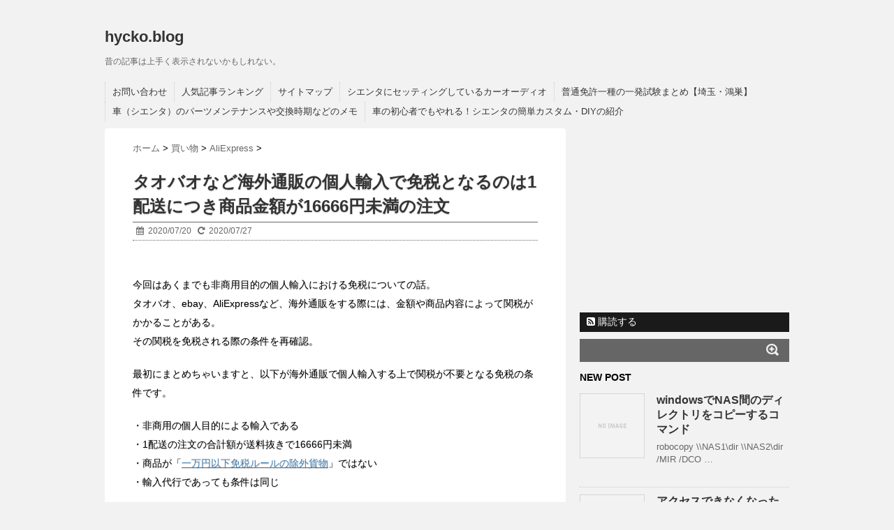

--- FILE ---
content_type: text/html; charset=UTF-8
request_url: https://blog.hycko.net/6885.php
body_size: 19789
content:
<!DOCTYPE html>
<!--[if lt IE 7]> <html class="ie6" lang="ja"> <![endif]-->
<!--[if IE 7]> <html class="i7" lang="ja"> <![endif]-->
<!--[if IE 8]> <html class="ie" lang="ja"> <![endif]-->
<!--[if gt IE 8]><!--> <html lang="ja"> <!--<![endif]-->
<head>

<!-- Google Tag Manager -->
<script>(function(w,d,s,l,i){w[l]=w[l]||[];w[l].push({'gtm.start':
new Date().getTime(),event:'gtm.js'});var f=d.getElementsByTagName(s)[0],
j=d.createElement(s),dl=l!='dataLayer'?'&l='+l:'';j.async=true;j.src=
'https://www.googletagmanager.com/gtm.js?id='+i+dl;f.parentNode.insertBefore(j,f);
})(window,document,'script','dataLayer','GTM-WMJC4R');</script>
<!-- End Google Tag Manager -->

<meta charset="utf-8">
<meta name="viewport" content="width=device-width,initial-scale=1.0,user-scalable=no">
<meta charset="UTF-8" />
<meta name="format-detection" content="telephone=no" />
<title>
タオバオなど海外通販の個人輸入で免税となるのは1配送につき商品金額が16666円未満の注文 | hycko.blog</title>
<link rel="canonical" href="https://blog.hycko.net/6885.php">
<link rel="stylesheet" href="https://blog.hycko.net/wp-content/themes/stinger5ver20141011/css/normalize.css">
<link rel="stylesheet" href="https://blog.hycko.net/wp-content/themes/stinger5ver20141011/style.css" type="text/css" media="screen" />
<link rel="alternate" type="application/rss+xml" title="hycko.blog RSS Feed" href="https://blog.hycko.net/feed" />
<link rel="pingback" href="https://blog.hycko.net/xmlrpc.php" />
<link href="//netdna.bootstrapcdn.com/font-awesome/4.0.3/css/font-awesome.css" rel="stylesheet">
<!--[if lt IE 9]>
<script src="//css3-mediaqueries-js.googlecode.com/svn/trunk/css3-mediaqueries.js"></script>
<script src="https://blog.hycko.net/wp-content/themes/stinger5ver20141011/js/html5shiv.js"></script>
<![endif]-->
<meta name='robots' content='index, follow, max-image-preview:large, max-snippet:-1, max-video-preview:-1' />

	<!-- This site is optimized with the Yoast SEO plugin v22.4 - https://yoast.com/wordpress/plugins/seo/ -->
	<link rel="canonical" href="https://blog.hycko.net/6885.php" />
	<meta property="og:locale" content="ja_JP" />
	<meta property="og:type" content="article" />
	<meta property="og:title" content="タオバオなど海外通販の個人輸入で免税となるのは1配送につき商品金額が16666円未満の注文 | hycko.blog" />
	<meta property="og:description" content="今回はあくまでも非商用目的の個人輸入における免税についての話。 タオバオ、eba ..." />
	<meta property="og:url" content="https://blog.hycko.net/6885.php" />
	<meta property="og:site_name" content="hycko.blog" />
	<meta property="article:published_time" content="2020-07-20T10:54:55+00:00" />
	<meta property="article:modified_time" content="2020-07-27T14:06:50+00:00" />
	<meta name="author" content="hycko" />
	<meta name="twitter:card" content="summary_large_image" />
	<meta name="twitter:label1" content="執筆者" />
	<meta name="twitter:data1" content="hycko" />
	<script type="application/ld+json" class="yoast-schema-graph">{"@context":"https://schema.org","@graph":[{"@type":"Article","@id":"https://blog.hycko.net/6885.php#article","isPartOf":{"@id":"https://blog.hycko.net/6885.php"},"author":{"name":"hycko","@id":"https://blog.hycko.net/#/schema/person/64e31b7ea9f5e87d21019b327a8eca58"},"headline":"タオバオなど海外通販の個人輸入で免税となるのは1配送につき商品金額が16666円未満の注文","datePublished":"2020-07-20T10:54:55+00:00","dateModified":"2020-07-27T14:06:50+00:00","mainEntityOfPage":{"@id":"https://blog.hycko.net/6885.php"},"wordCount":9,"commentCount":0,"publisher":{"@id":"https://blog.hycko.net/#/schema/person/64e31b7ea9f5e87d21019b327a8eca58"},"articleSection":["AliExpress","タオバオ","買い物"],"inLanguage":"ja","potentialAction":[{"@type":"CommentAction","name":"Comment","target":["https://blog.hycko.net/6885.php#respond"]}]},{"@type":"WebPage","@id":"https://blog.hycko.net/6885.php","url":"https://blog.hycko.net/6885.php","name":"タオバオなど海外通販の個人輸入で免税となるのは1配送につき商品金額が16666円未満の注文 | hycko.blog","isPartOf":{"@id":"https://blog.hycko.net/#website"},"datePublished":"2020-07-20T10:54:55+00:00","dateModified":"2020-07-27T14:06:50+00:00","breadcrumb":{"@id":"https://blog.hycko.net/6885.php#breadcrumb"},"inLanguage":"ja","potentialAction":[{"@type":"ReadAction","target":["https://blog.hycko.net/6885.php"]}]},{"@type":"BreadcrumbList","@id":"https://blog.hycko.net/6885.php#breadcrumb","itemListElement":[{"@type":"ListItem","position":1,"name":"ホーム","item":"https://blog.hycko.net/"},{"@type":"ListItem","position":2,"name":"タオバオなど海外通販の個人輸入で免税となるのは1配送につき商品金額が16666円未満の注文"}]},{"@type":"WebSite","@id":"https://blog.hycko.net/#website","url":"https://blog.hycko.net/","name":"hycko.blog","description":"昔の記事は上手く表示されないかもしれない。","publisher":{"@id":"https://blog.hycko.net/#/schema/person/64e31b7ea9f5e87d21019b327a8eca58"},"potentialAction":[{"@type":"SearchAction","target":{"@type":"EntryPoint","urlTemplate":"https://blog.hycko.net/?s={search_term_string}"},"query-input":"required name=search_term_string"}],"inLanguage":"ja"},{"@type":["Person","Organization"],"@id":"https://blog.hycko.net/#/schema/person/64e31b7ea9f5e87d21019b327a8eca58","name":"hycko","logo":{"@id":"https://blog.hycko.net/#/schema/person/image/"},"sameAs":["http://blog.hycko.net/"]}]}</script>
	<!-- / Yoast SEO plugin. -->


<link rel='dns-prefetch' href='//ajax.googleapis.com' />
<script type="text/javascript">
/* <![CDATA[ */
window._wpemojiSettings = {"baseUrl":"https:\/\/s.w.org\/images\/core\/emoji\/15.0.3\/72x72\/","ext":".png","svgUrl":"https:\/\/s.w.org\/images\/core\/emoji\/15.0.3\/svg\/","svgExt":".svg","source":{"concatemoji":"https:\/\/blog.hycko.net\/wp-includes\/js\/wp-emoji-release.min.js?ver=6.5.2"}};
/*! This file is auto-generated */
!function(i,n){var o,s,e;function c(e){try{var t={supportTests:e,timestamp:(new Date).valueOf()};sessionStorage.setItem(o,JSON.stringify(t))}catch(e){}}function p(e,t,n){e.clearRect(0,0,e.canvas.width,e.canvas.height),e.fillText(t,0,0);var t=new Uint32Array(e.getImageData(0,0,e.canvas.width,e.canvas.height).data),r=(e.clearRect(0,0,e.canvas.width,e.canvas.height),e.fillText(n,0,0),new Uint32Array(e.getImageData(0,0,e.canvas.width,e.canvas.height).data));return t.every(function(e,t){return e===r[t]})}function u(e,t,n){switch(t){case"flag":return n(e,"\ud83c\udff3\ufe0f\u200d\u26a7\ufe0f","\ud83c\udff3\ufe0f\u200b\u26a7\ufe0f")?!1:!n(e,"\ud83c\uddfa\ud83c\uddf3","\ud83c\uddfa\u200b\ud83c\uddf3")&&!n(e,"\ud83c\udff4\udb40\udc67\udb40\udc62\udb40\udc65\udb40\udc6e\udb40\udc67\udb40\udc7f","\ud83c\udff4\u200b\udb40\udc67\u200b\udb40\udc62\u200b\udb40\udc65\u200b\udb40\udc6e\u200b\udb40\udc67\u200b\udb40\udc7f");case"emoji":return!n(e,"\ud83d\udc26\u200d\u2b1b","\ud83d\udc26\u200b\u2b1b")}return!1}function f(e,t,n){var r="undefined"!=typeof WorkerGlobalScope&&self instanceof WorkerGlobalScope?new OffscreenCanvas(300,150):i.createElement("canvas"),a=r.getContext("2d",{willReadFrequently:!0}),o=(a.textBaseline="top",a.font="600 32px Arial",{});return e.forEach(function(e){o[e]=t(a,e,n)}),o}function t(e){var t=i.createElement("script");t.src=e,t.defer=!0,i.head.appendChild(t)}"undefined"!=typeof Promise&&(o="wpEmojiSettingsSupports",s=["flag","emoji"],n.supports={everything:!0,everythingExceptFlag:!0},e=new Promise(function(e){i.addEventListener("DOMContentLoaded",e,{once:!0})}),new Promise(function(t){var n=function(){try{var e=JSON.parse(sessionStorage.getItem(o));if("object"==typeof e&&"number"==typeof e.timestamp&&(new Date).valueOf()<e.timestamp+604800&&"object"==typeof e.supportTests)return e.supportTests}catch(e){}return null}();if(!n){if("undefined"!=typeof Worker&&"undefined"!=typeof OffscreenCanvas&&"undefined"!=typeof URL&&URL.createObjectURL&&"undefined"!=typeof Blob)try{var e="postMessage("+f.toString()+"("+[JSON.stringify(s),u.toString(),p.toString()].join(",")+"));",r=new Blob([e],{type:"text/javascript"}),a=new Worker(URL.createObjectURL(r),{name:"wpTestEmojiSupports"});return void(a.onmessage=function(e){c(n=e.data),a.terminate(),t(n)})}catch(e){}c(n=f(s,u,p))}t(n)}).then(function(e){for(var t in e)n.supports[t]=e[t],n.supports.everything=n.supports.everything&&n.supports[t],"flag"!==t&&(n.supports.everythingExceptFlag=n.supports.everythingExceptFlag&&n.supports[t]);n.supports.everythingExceptFlag=n.supports.everythingExceptFlag&&!n.supports.flag,n.DOMReady=!1,n.readyCallback=function(){n.DOMReady=!0}}).then(function(){return e}).then(function(){var e;n.supports.everything||(n.readyCallback(),(e=n.source||{}).concatemoji?t(e.concatemoji):e.wpemoji&&e.twemoji&&(t(e.twemoji),t(e.wpemoji)))}))}((window,document),window._wpemojiSettings);
/* ]]> */
</script>
<style id='wp-emoji-styles-inline-css' type='text/css'>

	img.wp-smiley, img.emoji {
		display: inline !important;
		border: none !important;
		box-shadow: none !important;
		height: 1em !important;
		width: 1em !important;
		margin: 0 0.07em !important;
		vertical-align: -0.1em !important;
		background: none !important;
		padding: 0 !important;
	}
</style>
<link rel='stylesheet' id='wp-block-library-css' href='https://blog.hycko.net/wp-includes/css/dist/block-library/style.min.css?ver=6.5.2' type='text/css' media='all' />
<style id='classic-theme-styles-inline-css' type='text/css'>
/*! This file is auto-generated */
.wp-block-button__link{color:#fff;background-color:#32373c;border-radius:9999px;box-shadow:none;text-decoration:none;padding:calc(.667em + 2px) calc(1.333em + 2px);font-size:1.125em}.wp-block-file__button{background:#32373c;color:#fff;text-decoration:none}
</style>
<style id='global-styles-inline-css' type='text/css'>
body{--wp--preset--color--black: #000000;--wp--preset--color--cyan-bluish-gray: #abb8c3;--wp--preset--color--white: #ffffff;--wp--preset--color--pale-pink: #f78da7;--wp--preset--color--vivid-red: #cf2e2e;--wp--preset--color--luminous-vivid-orange: #ff6900;--wp--preset--color--luminous-vivid-amber: #fcb900;--wp--preset--color--light-green-cyan: #7bdcb5;--wp--preset--color--vivid-green-cyan: #00d084;--wp--preset--color--pale-cyan-blue: #8ed1fc;--wp--preset--color--vivid-cyan-blue: #0693e3;--wp--preset--color--vivid-purple: #9b51e0;--wp--preset--gradient--vivid-cyan-blue-to-vivid-purple: linear-gradient(135deg,rgba(6,147,227,1) 0%,rgb(155,81,224) 100%);--wp--preset--gradient--light-green-cyan-to-vivid-green-cyan: linear-gradient(135deg,rgb(122,220,180) 0%,rgb(0,208,130) 100%);--wp--preset--gradient--luminous-vivid-amber-to-luminous-vivid-orange: linear-gradient(135deg,rgba(252,185,0,1) 0%,rgba(255,105,0,1) 100%);--wp--preset--gradient--luminous-vivid-orange-to-vivid-red: linear-gradient(135deg,rgba(255,105,0,1) 0%,rgb(207,46,46) 100%);--wp--preset--gradient--very-light-gray-to-cyan-bluish-gray: linear-gradient(135deg,rgb(238,238,238) 0%,rgb(169,184,195) 100%);--wp--preset--gradient--cool-to-warm-spectrum: linear-gradient(135deg,rgb(74,234,220) 0%,rgb(151,120,209) 20%,rgb(207,42,186) 40%,rgb(238,44,130) 60%,rgb(251,105,98) 80%,rgb(254,248,76) 100%);--wp--preset--gradient--blush-light-purple: linear-gradient(135deg,rgb(255,206,236) 0%,rgb(152,150,240) 100%);--wp--preset--gradient--blush-bordeaux: linear-gradient(135deg,rgb(254,205,165) 0%,rgb(254,45,45) 50%,rgb(107,0,62) 100%);--wp--preset--gradient--luminous-dusk: linear-gradient(135deg,rgb(255,203,112) 0%,rgb(199,81,192) 50%,rgb(65,88,208) 100%);--wp--preset--gradient--pale-ocean: linear-gradient(135deg,rgb(255,245,203) 0%,rgb(182,227,212) 50%,rgb(51,167,181) 100%);--wp--preset--gradient--electric-grass: linear-gradient(135deg,rgb(202,248,128) 0%,rgb(113,206,126) 100%);--wp--preset--gradient--midnight: linear-gradient(135deg,rgb(2,3,129) 0%,rgb(40,116,252) 100%);--wp--preset--font-size--small: 13px;--wp--preset--font-size--medium: 20px;--wp--preset--font-size--large: 36px;--wp--preset--font-size--x-large: 42px;--wp--preset--spacing--20: 0.44rem;--wp--preset--spacing--30: 0.67rem;--wp--preset--spacing--40: 1rem;--wp--preset--spacing--50: 1.5rem;--wp--preset--spacing--60: 2.25rem;--wp--preset--spacing--70: 3.38rem;--wp--preset--spacing--80: 5.06rem;--wp--preset--shadow--natural: 6px 6px 9px rgba(0, 0, 0, 0.2);--wp--preset--shadow--deep: 12px 12px 50px rgba(0, 0, 0, 0.4);--wp--preset--shadow--sharp: 6px 6px 0px rgba(0, 0, 0, 0.2);--wp--preset--shadow--outlined: 6px 6px 0px -3px rgba(255, 255, 255, 1), 6px 6px rgba(0, 0, 0, 1);--wp--preset--shadow--crisp: 6px 6px 0px rgba(0, 0, 0, 1);}:where(.is-layout-flex){gap: 0.5em;}:where(.is-layout-grid){gap: 0.5em;}body .is-layout-flow > .alignleft{float: left;margin-inline-start: 0;margin-inline-end: 2em;}body .is-layout-flow > .alignright{float: right;margin-inline-start: 2em;margin-inline-end: 0;}body .is-layout-flow > .aligncenter{margin-left: auto !important;margin-right: auto !important;}body .is-layout-constrained > .alignleft{float: left;margin-inline-start: 0;margin-inline-end: 2em;}body .is-layout-constrained > .alignright{float: right;margin-inline-start: 2em;margin-inline-end: 0;}body .is-layout-constrained > .aligncenter{margin-left: auto !important;margin-right: auto !important;}body .is-layout-constrained > :where(:not(.alignleft):not(.alignright):not(.alignfull)){max-width: var(--wp--style--global--content-size);margin-left: auto !important;margin-right: auto !important;}body .is-layout-constrained > .alignwide{max-width: var(--wp--style--global--wide-size);}body .is-layout-flex{display: flex;}body .is-layout-flex{flex-wrap: wrap;align-items: center;}body .is-layout-flex > *{margin: 0;}body .is-layout-grid{display: grid;}body .is-layout-grid > *{margin: 0;}:where(.wp-block-columns.is-layout-flex){gap: 2em;}:where(.wp-block-columns.is-layout-grid){gap: 2em;}:where(.wp-block-post-template.is-layout-flex){gap: 1.25em;}:where(.wp-block-post-template.is-layout-grid){gap: 1.25em;}.has-black-color{color: var(--wp--preset--color--black) !important;}.has-cyan-bluish-gray-color{color: var(--wp--preset--color--cyan-bluish-gray) !important;}.has-white-color{color: var(--wp--preset--color--white) !important;}.has-pale-pink-color{color: var(--wp--preset--color--pale-pink) !important;}.has-vivid-red-color{color: var(--wp--preset--color--vivid-red) !important;}.has-luminous-vivid-orange-color{color: var(--wp--preset--color--luminous-vivid-orange) !important;}.has-luminous-vivid-amber-color{color: var(--wp--preset--color--luminous-vivid-amber) !important;}.has-light-green-cyan-color{color: var(--wp--preset--color--light-green-cyan) !important;}.has-vivid-green-cyan-color{color: var(--wp--preset--color--vivid-green-cyan) !important;}.has-pale-cyan-blue-color{color: var(--wp--preset--color--pale-cyan-blue) !important;}.has-vivid-cyan-blue-color{color: var(--wp--preset--color--vivid-cyan-blue) !important;}.has-vivid-purple-color{color: var(--wp--preset--color--vivid-purple) !important;}.has-black-background-color{background-color: var(--wp--preset--color--black) !important;}.has-cyan-bluish-gray-background-color{background-color: var(--wp--preset--color--cyan-bluish-gray) !important;}.has-white-background-color{background-color: var(--wp--preset--color--white) !important;}.has-pale-pink-background-color{background-color: var(--wp--preset--color--pale-pink) !important;}.has-vivid-red-background-color{background-color: var(--wp--preset--color--vivid-red) !important;}.has-luminous-vivid-orange-background-color{background-color: var(--wp--preset--color--luminous-vivid-orange) !important;}.has-luminous-vivid-amber-background-color{background-color: var(--wp--preset--color--luminous-vivid-amber) !important;}.has-light-green-cyan-background-color{background-color: var(--wp--preset--color--light-green-cyan) !important;}.has-vivid-green-cyan-background-color{background-color: var(--wp--preset--color--vivid-green-cyan) !important;}.has-pale-cyan-blue-background-color{background-color: var(--wp--preset--color--pale-cyan-blue) !important;}.has-vivid-cyan-blue-background-color{background-color: var(--wp--preset--color--vivid-cyan-blue) !important;}.has-vivid-purple-background-color{background-color: var(--wp--preset--color--vivid-purple) !important;}.has-black-border-color{border-color: var(--wp--preset--color--black) !important;}.has-cyan-bluish-gray-border-color{border-color: var(--wp--preset--color--cyan-bluish-gray) !important;}.has-white-border-color{border-color: var(--wp--preset--color--white) !important;}.has-pale-pink-border-color{border-color: var(--wp--preset--color--pale-pink) !important;}.has-vivid-red-border-color{border-color: var(--wp--preset--color--vivid-red) !important;}.has-luminous-vivid-orange-border-color{border-color: var(--wp--preset--color--luminous-vivid-orange) !important;}.has-luminous-vivid-amber-border-color{border-color: var(--wp--preset--color--luminous-vivid-amber) !important;}.has-light-green-cyan-border-color{border-color: var(--wp--preset--color--light-green-cyan) !important;}.has-vivid-green-cyan-border-color{border-color: var(--wp--preset--color--vivid-green-cyan) !important;}.has-pale-cyan-blue-border-color{border-color: var(--wp--preset--color--pale-cyan-blue) !important;}.has-vivid-cyan-blue-border-color{border-color: var(--wp--preset--color--vivid-cyan-blue) !important;}.has-vivid-purple-border-color{border-color: var(--wp--preset--color--vivid-purple) !important;}.has-vivid-cyan-blue-to-vivid-purple-gradient-background{background: var(--wp--preset--gradient--vivid-cyan-blue-to-vivid-purple) !important;}.has-light-green-cyan-to-vivid-green-cyan-gradient-background{background: var(--wp--preset--gradient--light-green-cyan-to-vivid-green-cyan) !important;}.has-luminous-vivid-amber-to-luminous-vivid-orange-gradient-background{background: var(--wp--preset--gradient--luminous-vivid-amber-to-luminous-vivid-orange) !important;}.has-luminous-vivid-orange-to-vivid-red-gradient-background{background: var(--wp--preset--gradient--luminous-vivid-orange-to-vivid-red) !important;}.has-very-light-gray-to-cyan-bluish-gray-gradient-background{background: var(--wp--preset--gradient--very-light-gray-to-cyan-bluish-gray) !important;}.has-cool-to-warm-spectrum-gradient-background{background: var(--wp--preset--gradient--cool-to-warm-spectrum) !important;}.has-blush-light-purple-gradient-background{background: var(--wp--preset--gradient--blush-light-purple) !important;}.has-blush-bordeaux-gradient-background{background: var(--wp--preset--gradient--blush-bordeaux) !important;}.has-luminous-dusk-gradient-background{background: var(--wp--preset--gradient--luminous-dusk) !important;}.has-pale-ocean-gradient-background{background: var(--wp--preset--gradient--pale-ocean) !important;}.has-electric-grass-gradient-background{background: var(--wp--preset--gradient--electric-grass) !important;}.has-midnight-gradient-background{background: var(--wp--preset--gradient--midnight) !important;}.has-small-font-size{font-size: var(--wp--preset--font-size--small) !important;}.has-medium-font-size{font-size: var(--wp--preset--font-size--medium) !important;}.has-large-font-size{font-size: var(--wp--preset--font-size--large) !important;}.has-x-large-font-size{font-size: var(--wp--preset--font-size--x-large) !important;}
.wp-block-navigation a:where(:not(.wp-element-button)){color: inherit;}
:where(.wp-block-post-template.is-layout-flex){gap: 1.25em;}:where(.wp-block-post-template.is-layout-grid){gap: 1.25em;}
:where(.wp-block-columns.is-layout-flex){gap: 2em;}:where(.wp-block-columns.is-layout-grid){gap: 2em;}
.wp-block-pullquote{font-size: 1.5em;line-height: 1.6;}
</style>
<link rel='stylesheet' id='contact-form-7-css' href='https://blog.hycko.net/wp-content/plugins/contact-form-7/includes/css/styles.css?ver=5.1.8' type='text/css' media='all' />
<link rel='stylesheet' id='jquery-lazyloadxt-spinner-css-css' href='//blog.hycko.net/wp-content/plugins/a3-lazy-load/assets/css/jquery.lazyloadxt.spinner.css?ver=6.5.2' type='text/css' media='all' />
<link rel='stylesheet' id='toc-screen-css' href='https://blog.hycko.net/wp-content/plugins/table-of-contents-plus/screen.min.css?ver=2309' type='text/css' media='all' />
<script type="text/javascript" src="https://ajax.googleapis.com/ajax/libs/jquery/1.11.1/jquery.min.js?ver=6.5.2" id="jquery-js"></script>
<link rel="https://api.w.org/" href="https://blog.hycko.net/wp-json/" /><link rel="alternate" type="application/json" href="https://blog.hycko.net/wp-json/wp/v2/posts/6885" /><link rel="alternate" type="application/json+oembed" href="https://blog.hycko.net/wp-json/oembed/1.0/embed?url=https%3A%2F%2Fblog.hycko.net%2F6885.php" />
<link rel="alternate" type="text/xml+oembed" href="https://blog.hycko.net/wp-json/oembed/1.0/embed?url=https%3A%2F%2Fblog.hycko.net%2F6885.php&#038;format=xml" />
<style type="text/css" id="custom-background-css">
body.custom-background { background-color: #f2f2f2; }
</style>
	<link rel="icon" href="https://blog.hycko.net/wp-content/uploads/2020/05/cropped-logo-32x32.png" sizes="32x32" />
<link rel="icon" href="https://blog.hycko.net/wp-content/uploads/2020/05/cropped-logo-192x192.png" sizes="192x192" />
<link rel="apple-touch-icon" href="https://blog.hycko.net/wp-content/uploads/2020/05/cropped-logo-180x180.png" />
<meta name="msapplication-TileImage" content="https://blog.hycko.net/wp-content/uploads/2020/05/cropped-logo-270x270.png" />

<!-- OGP -->
<meta property="og:type" content="blog">
<meta property="og:description" content="今回はあくまでも非商用目的の個人輸入における免税についての話。タオバオ、ebay、AliExpressなど、海外通販をする際には、金額や商品内容によって関税がかかることがある。その関税を免税される際の条件を再確認。最初にまとめちゃいますと、以下が海外通販で個人輸入する上で関税が不要となる免税の条件です。・非商用の個人目的による輸入である・1配送の注文の合計額が送料抜きで16666円未満・商品が「一...">
<meta property="og:title" content="タオバオなど海外通販の個人輸入で免税となるのは1配送につき商品金額が16666円未満の注文">
<meta property="og:url" content="https://blog.hycko.net/6885.php">
<meta property="og:site_name" content="hycko.blog">
<meta property="og:locale" content="ja_JP" />
<meta name="twitter:card" content="summary_large_image">
<meta name="twitter:site" content="@hycko">
<!-- /OGP -->

<script data-ad-client="ca-pub-0992053920190518" async src="https://pagead2.googlesyndication.com/pagead/js/adsbygoogle.js"></script>

</head>
<body class="post-template-default single single-post postid-6885 single-format-standard custom-background">
<!-- Google Tag Manager (noscript) -->
<noscript><iframe src="https://www.googletagmanager.com/ns.html?id=GTM-WMJC4R"
height="0" width="0" style="display:none;visibility:hidden"></iframe></noscript>
<!-- End Google Tag Manager (noscript) -->

<div class="preloader-window">&nbsp;</div>
<noscript><style type="text/css">body{overflow:visible;}.preloader-window {display:none;}</style></noscript>
<!-- アコーディオン -->
<nav id="s-navi" class="pcnone">
  <dl class="acordion">
    <dt class="trigger">
      <p><span class="op"><i class="fa fa-bars"></i>&nbsp; MENU</span></p>
    </dt>
    <dd class="acordion_tree">
      <ul>
        <div class="menu"><ul>
<li class="page_item page-item-749"><a href="https://blog.hycko.net/mail">お問い合わせ</a></li>
<li class="page_item page-item-6474"><a href="https://blog.hycko.net/ranking">人気記事ランキング</a></li>
<li class="page_item page-item-210"><a href="https://blog.hycko.net/sitemap">サイトマップ</a></li>
<li class="page_item page-item-3835"><a href="https://blog.hycko.net/%e3%82%b7%e3%82%a8%e3%83%b3%e3%82%bf%e3%81%ae%e3%82%ab%e3%83%bc%e3%82%aa%e3%83%bc%e3%83%87%e3%82%a3%e3%82%aa">シエンタにセッティングしているカーオーディオ</a></li>
<li class="page_item page-item-3749"><a href="https://blog.hycko.net/1st-grade-drivers-license">普通免許一種の一発試験まとめ【埼玉・鴻巣】</a></li>
<li class="page_item page-item-4050"><a href="https://blog.hycko.net/sienta-maintenance">車（シエンタ）のパーツメンテナンスや交換時期などのメモ</a></li>
<li class="page_item page-item-3507"><a href="https://blog.hycko.net/sienta">車の初心者でもやれる！シエンタの簡単カスタム・DIYの紹介</a></li>
</ul></div>
      </ul>
      <div class="clear"></div>
    </dd>
  </dl>
</nav>
<!-- /アコーディオン -->
<div id="wrapper">
<header> 
  <!-- ロゴ又はブログ名 -->
  <p class="sitename"><a href="https://blog.hycko.net/">
        hycko.blog        </a></p>
  <!-- キャプション -->
    <p class="descr">
    昔の記事は上手く表示されないかもしれない。  </p>
    
  <!--
カスタムヘッダー画像
-->
  <div id="gazou">
      </div>
  <!-- /gazou --> 
  <!--
メニュー
-->
  <nav class="smanone clearfix">
    <div class="menu"><ul>
<li class="page_item page-item-749"><a href="https://blog.hycko.net/mail">お問い合わせ</a></li>
<li class="page_item page-item-6474"><a href="https://blog.hycko.net/ranking">人気記事ランキング</a></li>
<li class="page_item page-item-210"><a href="https://blog.hycko.net/sitemap">サイトマップ</a></li>
<li class="page_item page-item-3835"><a href="https://blog.hycko.net/%e3%82%b7%e3%82%a8%e3%83%b3%e3%82%bf%e3%81%ae%e3%82%ab%e3%83%bc%e3%82%aa%e3%83%bc%e3%83%87%e3%82%a3%e3%82%aa">シエンタにセッティングしているカーオーディオ</a></li>
<li class="page_item page-item-3749"><a href="https://blog.hycko.net/1st-grade-drivers-license">普通免許一種の一発試験まとめ【埼玉・鴻巣】</a></li>
<li class="page_item page-item-4050"><a href="https://blog.hycko.net/sienta-maintenance">車（シエンタ）のパーツメンテナンスや交換時期などのメモ</a></li>
<li class="page_item page-item-3507"><a href="https://blog.hycko.net/sienta">車の初心者でもやれる！シエンタの簡単カスタム・DIYの紹介</a></li>
</ul></div>
  </nav>
</header>

<div id="content" class="clearfix">
  <div id="contentInner">
    <div class="maincon">
        <div class="post"> 
          <!--ぱんくず -->
          <div id="breadcrumb">
            <div itemscope itemtype="http://data-vocabulary.org/Breadcrumb"> <a href="https://blog.hycko.net" itemprop="url"> <span itemprop="title">ホーム</span> </a> &gt; </div>
                                                                        <div itemscope itemtype="http://data-vocabulary.org/Breadcrumb"> <a href="https://blog.hycko.net/category/%e8%b2%b7%e3%81%84%e7%89%a9" itemprop="url"> <span itemprop="title">買い物</span> </a> &gt; </div>
                        <div itemscope itemtype="http://data-vocabulary.org/Breadcrumb"> <a href="https://blog.hycko.net/category/%e8%b2%b7%e3%81%84%e7%89%a9/aliexpress" itemprop="url"> <span itemprop="title">AliExpress</span> </a> &gt; </div>
                      </div>
          <!--/ ぱんくず -->
          
            <!--ループ開始 -->
            <main>
                        <h1 class="entry-title">
              タオバオなど海外通販の個人輸入で免税となるのは1配送につき商品金額が16666円未満の注文            </h1>
            <div class="blogbox">
              <p><span class="kdate"><i class="fa fa-calendar"></i>&nbsp;
                <time class="entry-date" datetime="2020-07-20T19:54:55+09:00">
                  2020/07/20                </time>
                &nbsp;
                 <i class="fa fa-repeat"></i>&nbsp; 2020/07/27                </span></p>
            </div>



            			<div style="padding:10px 0px 20px;">
						</div>
            
			<article>
				<div class="blog_content">
		        <p>今回はあくまでも非商用目的の個人輸入における免税についての話。<br />
タオバオ、ebay、AliExpressなど、海外通販をする際には、金額や商品内容によって関税がかかることがある。<br />
その関税を免税される際の条件を再確認。</p>
<p>最初にまとめちゃいますと、以下が海外通販で個人輸入する上で関税が不要となる免税の条件です。</p>
<p>・非商用の個人目的による輸入である<br />
・1配送の注文の合計額が送料抜きで16666円未満<br />
・商品が「<a href="https://hunade.com/under-ichiman" rel="noopener noreferrer" target="_blank">一万円以下免税ルールの除外貨物</a>」ではない<br />
・輸入代行であっても条件は同じ</p>
<p>基本的には以下のサイトの内容を個人メモとしてまとめた内容なので、詳しく知りたい方はご参考ください。<br />
<a href="https://hunade.com/yunyu-16666">個人輸入の関税は16666円以下はかからない？ | HUNADE EPA/輸出入/国際物流</a></p>
<p>国からの公式のアナウンスは以下のサイト。<br />
<a href="https://www.customs.go.jp/tetsuzuki/c-answer/imtsukan/1006_jr.htm">1006 課税価格の合計額が１万円以下の物品の免税適用について（カスタムスアンサー） : 税関 Japan Customs</a></p>
<p>以下は補足的な内容。</p>
<div id="toc_container" class="no_bullets"><p class="toc_title">目次</p><ul class="toc_list"><li><a href="#16666_x_06_999961"><span class="toc_number toc_depth_1">1</span> 個人輸入は商品金額16666円 x 0.6倍 = 課税額9999.6円となり、「課税額1万円以下の免税適用」となる</a></li><li><a href="#i"><span class="toc_number toc_depth_1">2</span> 輸入代行などの個人の贈り物や荷物も関税対象となるが･･･</a></li><li><a href="#16666"><span class="toc_number toc_depth_1">3</span> 16666円以上の購入をしても、必ずしも関税が請求されるとは限らない</a></li></ul></div>
<h2><span id="16666_x_06_999961">個人輸入は商品金額16666円 x 0.6倍 = 課税額9999.6円となり、「課税額1万円以下の免税適用」となる</span></h2>
<p>ここ、少し分かりづらかった。<br />
要するに<strong>16666円は商品金額</strong>のことで、<strong>10000円以下は課税適用後の金額</strong>のことでした。</p>
<p>個人輸入だと課税の計算が商品金額の0.6倍となる。<br />
さらに<strong>送料は課税対象にはならない</strong>。（税関ホームページ「<a href="https://www.customs.go.jp/zeikan/pamphlet/kojintsukan.pdf" rel="noopener noreferrer" target="_blank">個人輸入通関手続のご案内」のパンフレット</a>より）</p>
<p>よって<strong>「1配送の注文の合計額が送料抜きで16666円未満」</strong>が免税の対象となる。</p>
<p>注意点としては</p>
<blockquote><p>（２）郵便物については、1つの包装に梱包された輸入貨物の課税価格の合計額が1万円以下のもの<br />
  ただし、同一差出人から同一名宛人に、同一時期に分散して郵送されたもの等（例えば、郵便物の重量制限により分割して郵送されたもの）は、当該分割されたすべての郵便物の課税価格を合計したものになります。</p>
<p>引用元: <a href="https://www.customs.go.jp/tetsuzuki/c-answer/imtsukan/1006_jr.htm">1006 課税価格の合計額が１万円以下の物品の免税適用について（カスタムスアンサー） : 税関 Japan Customs</a></p></blockquote>
<p>これもどこまでチェックされているか不明だけど、判定としてはあるらしい。</p>
<h2><span id="i">輸入代行などの個人の贈り物や荷物も関税対象となるが･･･</span></h2>
<p>以下はタオバオでお世話になってる輸入代行業者からの話。</p>
<p>個人同士の荷物の贈り物の場合は、荷物の大きさや内容からランダムでチェックされるらしい。<br />
その際に商品の詳細や金額の目星をつけられると、関税対象になることがある、とのことでした。</p>
<h2><span id="16666">16666円以上の購入をしても、必ずしも関税が請求されるとは限らない</span></h2>
<p>中国から通販をしてると多いのが、荷物のラベルに記載のある商品の金額が、実際に支払った金額と異なることがある。<br />
その他にも様々な理由で、何故か関税がかからない（チェック漏れ？）こともあるらしいです。</p>
	            </div>
            </article>

  <div class="blog_content attention-link">
    <p class="attention-link-title">激安中国通販「AliExpress」の解説</p>
    <p>日本の相場より半額以下の商品が送料無料で多数！楽天ポイントもついでにゲットする方法など、ウワサのアリエクスプレスをまとめてみました！</p>
    <div>
        <a href="https://blog.hycko.net/6598.php?link=attention-link">
          <img src="//blog.hycko.net/wp-content/plugins/a3-lazy-load/assets/images/lazy_placeholder.gif" data-lazy-type="image" data-src="https://blog.hycko.net/wp-content/uploads/2020/02/attention-6632.png" alt=""></img>
          <p>【初心者向け】激安中国通販「AliExpress」の使い方とか注意点などまとめ | hycko.blog</p>
        </a>
    </div>
  </div>

                    <p class="tagst"><i class="fa fa-tags"></i>&nbsp;-
            <a href="https://blog.hycko.net/category/%e8%b2%b7%e3%81%84%e7%89%a9/aliexpress" rel="category tag">AliExpress</a>, <a href="https://blog.hycko.net/category/%e8%b2%b7%e3%81%84%e7%89%a9/taobao" rel="category tag">タオバオ</a>, <a href="https://blog.hycko.net/category/%e8%b2%b7%e3%81%84%e7%89%a9" rel="category tag">買い物</a>                      </p>
                    <div style="padding:20px 0px;">
                      </div>
          
          <div class="sns">
    <ul class="snsb clearfix">
      <li onClick="ga('send','event','SNS_Click','LINE','タオバオなど海外通販の個人輸入で免税となるのは1配送につき商品金額が16666円未満の注文',1,{'nonInteraction':1});">
		<script async type="text/javascript" src="//media.line.me/js/line-button.js?v=20140411" ></script>
		<script async type="text/javascript">
		new media_line_me.LineButton({"pc":false,"lang":"ja","type":"a"});
		</script>
      </li>
      <li><a href="https://twitter.com/share" class="twitter-share-button" data-count="vertical" data-via="" data-url="https://blog.hycko.net/6885.php" data-text="タオバオなど海外通販の個人輸入で免税となるのは1配送につき商品金額が16666円未満の注文">Tweet</a><script type="text/javascript" src="//platform.twitter.com/widgets.js" async></script> 
      </li>
      <li>
        <iframe src="//www.facebook.com/plugins/like.php?href=https://blog.hycko.net/6885.php&amp;layout=box_count&amp;show_faces=false&amp;width=50&amp;action=like&amp;colorscheme=light&amp;height=62" scrolling="no" frameborder="0" style="border:none; overflow:hidden; width:75px; height:62px;" allowTransparency="true"></iframe>
      </li>
      <li><script type="text/javascript" src="https://apis.google.com/js/plusone.js" async></script>
        <g:plusone size="tall" href="https://blog.hycko.net/6885.php"></g:plusone>
      </li>
      <li> <a href="http://b.hatena.ne.jp/entry/https://blog.hycko.net/6885.php" class="hatena-bookmark-button" data-hatena-bookmark-title="タオバオなど海外通販の個人輸入で免税となるのは1配送につき商品金額が16666円未満の注文｜hycko.blog" data-hatena-bookmark-layout="vertical" title="このエントリーをはてなブックマークに追加"><img src="//b.st-hatena.com/images/entry-button/button-only.gif" alt="このエントリーをはてなブックマークに追加" width="20" height="20" style="border: none;" /></a><script type="text/javascript" src="https://b.st-hatena.com/js/bookmark_button.js" charset="utf-8" async="async" async></script> 
      </li>
      <li>
      <a data-pocket-label="pocket" data-pocket-count="vertical" class="pocket-btn" data-lang="en"></a>
<script type="text/javascript" async>!function(d,i){if(!d.getElementById(i)){var j=d.createElement("script");j.id=i;j.src="https://widgets.getpocket.com/v1/j/btn.js?v=1";var w=d.getElementById(i);d.body.appendChild(j);}}(document,"pocket-btn-js");</script>
      </li>
    </ul>
</div>                    </main>
          <!--ループ終了-->
          

<div style="width:100%;margin-bottom:20px;">
<script async src="//pagead2.googlesyndication.com/pagead/js/adsbygoogle.js"></script>
<ins class="adsbygoogle"
     style="display:block"
     data-ad-format="autorelaxed"
     data-ad-client="ca-pub-0992053920190518"
     data-ad-slot="6214262214"></ins>
<script>
     (adsbygoogle = window.adsbygoogle || []).push({});
</script>
</div>

          
          <div id="comments">
  	<div id="respond" class="comment-respond">
		<h3 id="reply-title" class="comment-reply-title">Message</h3><form action="https://blog.hycko.net/wp-comments-post.php" method="post" id="commentform" class="comment-form"><p class="comment-notes">記事に意見や感想、質問があれば、お気軽にどうぞ～<br />名前は無記入でもOKです</p><p class="comment-form-comment"><label for="comment">コメント <span class="required">※</span></label> <textarea id="comment" name="comment" cols="45" rows="8" maxlength="65525" required="required"></textarea></p><p class="comment-form-author"><label for="author">名前</label> <input id="author" name="author" type="text" value="" size="30" maxlength="245" autocomplete="name" /></p>


<p class="comment-form-cookies-consent"><input id="wp-comment-cookies-consent" name="wp-comment-cookies-consent" type="checkbox" value="yes" /> <label for="wp-comment-cookies-consent">次回のコメントで使用するためブラウザーに自分の名前、メールアドレス、サイトを保存する。</label></p>
<p class="form-submit"><input name="submit" type="submit" id="submit" class="submit" value="コメントを送信" /> <input type='hidden' name='comment_post_ID' value='6885' id='comment_post_ID' />
<input type='hidden' name='comment_parent' id='comment_parent' value='0' />
</p><p style="display: none;"><input type="hidden" id="akismet_comment_nonce" name="akismet_comment_nonce" value="6bb017b0aa" /></p><p style="display: none !important;" class="akismet-fields-container" data-prefix="ak_"><label>&#916;<textarea name="ak_hp_textarea" cols="45" rows="8" maxlength="100"></textarea></label><input type="hidden" id="ak_js_1" name="ak_js" value="193"/><script>document.getElementById( "ak_js_1" ).setAttribute( "value", ( new Date() ).getTime() );</script></p><p class="tsa_param_field_tsa_" style="display:none;">email confirm<span class="required">*</span><input type="text" name="tsa_email_param_field___" id="tsa_email_param_field___" size="30" value="" />
	</p><p class="tsa_param_field_tsa_2" style="display:none;">post date<span class="required">*</span><input type="text" name="tsa_param_field_tsa_3" id="tsa_param_field_tsa_3" size="30" value="2026-02-03 02:55:39" />
	</p><p id="throwsSpamAway">日本語が含まれない投稿は無視されますのでご注意ください。（スパム対策）</p></form>	</div><!-- #respond -->
	</div>
<!-- END singer -->          <!--関連記事-->
          <h4 class="point"><i class="fa fa-th-list"></i>&nbsp;  関連記事</h4>
          <div id="kanren">
                        <dl class="clearfix">
    <dt> <a href="https://blog.hycko.net/7055.php">
            <img src="https://blog.hycko.net/wp-content/themes/stinger5ver20141011/images/no-img.png" alt="no image" title="no image" width="100" height="100" />
            </a> </dt>
    <dd>
      <h5><a href="https://blog.hycko.net/7055.php">
        何も知らずに上海ロックダウン直前にタオバオで官方空运を使って買い物をしてみた結果        </a></h5>
      <div class="smanone">
        <p>バイクパーツが欲しくなったので、タオバオでポチポチと。 今回は禁輸品にひっかかり &#8230; </p>
      </div>
    </dd>
  </dl>
    <dl class="clearfix">
    <dt> <a href="https://blog.hycko.net/6917.php">
            <img width="150" height="41" src="//blog.hycko.net/wp-content/plugins/a3-lazy-load/assets/images/lazy_placeholder.gif" data-lazy-type="image" data-src="https://blog.hycko.net/wp-content/uploads/2020/08/taobao.jpg" class="lazy lazy-hidden attachment-thumb150 size-thumb150 wp-post-image" alt="" decoding="async" loading="lazy" srcset="" data-srcset="https://blog.hycko.net/wp-content/uploads/2020/08/taobao.jpg 750w, https://blog.hycko.net/wp-content/uploads/2020/08/taobao-300x81.jpg 300w, https://blog.hycko.net/wp-content/uploads/2020/08/taobao-500x135.jpg 500w" sizes="(max-width: 150px) 100vw, 150px" /><noscript><img width="150" height="41" src="https://blog.hycko.net/wp-content/uploads/2020/08/taobao.jpg" class="attachment-thumb150 size-thumb150 wp-post-image" alt="" decoding="async" loading="lazy" srcset="https://blog.hycko.net/wp-content/uploads/2020/08/taobao.jpg 750w, https://blog.hycko.net/wp-content/uploads/2020/08/taobao-300x81.jpg 300w, https://blog.hycko.net/wp-content/uploads/2020/08/taobao-500x135.jpg 500w" sizes="(max-width: 150px) 100vw, 150px" /></noscript>            </a> </dt>
    <dd>
      <h5><a href="https://blog.hycko.net/6917.php">
        2020年8月時点でのタオバオの4PX递四方速递（集运）での送料やルールまとめ        </a></h5>
      <div class="smanone">
        <p>久々にタオバオで爆買をした時に4PXを使った。 送料の変更があったり、アプリで商 &#8230; </p>
      </div>
    </dd>
  </dl>
    <dl class="clearfix">
    <dt> <a href="https://blog.hycko.net/4215.php">
            <img width="150" height="150" src="//blog.hycko.net/wp-content/plugins/a3-lazy-load/assets/images/lazy_placeholder.gif" data-lazy-type="image" data-src="https://blog.hycko.net/wp-content/uploads/2015/09/ds-dt305-150x150.jpg" class="lazy lazy-hidden attachment-thumb150 size-thumb150 wp-post-image" alt="" decoding="async" loading="lazy" srcset="" data-srcset="https://blog.hycko.net/wp-content/uploads/2015/09/ds-dt305-150x150.jpg 150w, https://blog.hycko.net/wp-content/uploads/2015/09/ds-dt305-100x100.jpg 100w" sizes="(max-width: 150px) 100vw, 150px" /><noscript><img width="150" height="150" src="https://blog.hycko.net/wp-content/uploads/2015/09/ds-dt305-150x150.jpg" class="attachment-thumb150 size-thumb150 wp-post-image" alt="" decoding="async" loading="lazy" srcset="https://blog.hycko.net/wp-content/uploads/2015/09/ds-dt305-150x150.jpg 150w, https://blog.hycko.net/wp-content/uploads/2015/09/ds-dt305-100x100.jpg 100w" sizes="(max-width: 150px) 100vw, 150px" /></noscript>            </a> </dt>
    <dd>
      <h5><a href="https://blog.hycko.net/4215.php">
        ワンセグチューナー「DS-DT305」はアンテナでもそれなりの画質で使えた        </a></h5>
      <div class="smanone">
        <p>PC用ワンセグチューナー「DS-DT305」を買ってみた。 DS-DT305 | &#8230; </p>
      </div>
    </dd>
  </dl>
    <dl class="clearfix">
    <dt> <a href="https://blog.hycko.net/6798.php">
            <img src="https://blog.hycko.net/wp-content/themes/stinger5ver20141011/images/no-img.png" alt="no image" title="no image" width="100" height="100" />
            </a> </dt>
    <dd>
      <h5><a href="https://blog.hycko.net/6798.php">
        タオバオの「阿里旺旺」をアンインストールしてもシステムに残るのを完全に削除        </a></h5>
      <div class="smanone">
        <p>先に言うと、こういうところがホント中国はクソだなって思う。 タオバオではセラーと &#8230; </p>
      </div>
    </dd>
  </dl>
    <dl class="clearfix">
    <dt> <a href="https://blog.hycko.net/6598.php">
            <img width="150" height="150" src="//blog.hycko.net/wp-content/plugins/a3-lazy-load/assets/images/lazy_placeholder.gif" data-lazy-type="image" data-src="https://blog.hycko.net/wp-content/uploads/2020/02/attention-6632-150x150.png" class="lazy lazy-hidden attachment-thumb150 size-thumb150 wp-post-image" alt="" decoding="async" loading="lazy" srcset="" data-srcset="https://blog.hycko.net/wp-content/uploads/2020/02/attention-6632-150x150.png 150w, https://blog.hycko.net/wp-content/uploads/2020/02/attention-6632-100x100.png 100w" sizes="(max-width: 150px) 100vw, 150px" /><noscript><img width="150" height="150" src="https://blog.hycko.net/wp-content/uploads/2020/02/attention-6632-150x150.png" class="attachment-thumb150 size-thumb150 wp-post-image" alt="" decoding="async" loading="lazy" srcset="https://blog.hycko.net/wp-content/uploads/2020/02/attention-6632-150x150.png 150w, https://blog.hycko.net/wp-content/uploads/2020/02/attention-6632-100x100.png 100w" sizes="(max-width: 150px) 100vw, 150px" /></noscript>            </a> </dt>
    <dd>
      <h5><a href="https://blog.hycko.net/6598.php">
        【初心者向け】激安中国通販「AliExpress」の使い方とか注意点などまとめ        </a></h5>
      <div class="smanone">
        <p>※追記 マスクの在庫も増えてきたみたいです。 早いショップだと7～10日で到着す &#8230; </p>
      </div>
    </dd>
  </dl>
    <dl class="clearfix">
    <dt> <a href="https://blog.hycko.net/2923.php">
            <img src="https://blog.hycko.net/wp-content/themes/stinger5ver20141011/images/no-img.png" alt="no image" title="no image" width="100" height="100" />
            </a> </dt>
    <dd>
      <h5><a href="https://blog.hycko.net/2923.php">
        PHILIPS イヤフォン SHE9701-A の音質が高解像度で満足度がかなり高い件        </a></h5>
      <div class="smanone">
        <p>自分は音楽を聞く際に中高音～高音の解像度が高ければ高いほど満足度を 感じるタイプ &#8230; </p>
      </div>
    </dd>
  </dl>
    <dl class="clearfix">
    <dt> <a href="https://blog.hycko.net/7239.php">
            <img width="124" height="150" src="//blog.hycko.net/wp-content/plugins/a3-lazy-load/assets/images/lazy_placeholder.gif" data-lazy-type="image" data-src="https://blog.hycko.net/wp-content/uploads/2024/05/taobao.jpg" class="lazy lazy-hidden attachment-thumb150 size-thumb150 wp-post-image" alt="" decoding="async" loading="lazy" srcset="" data-srcset="https://blog.hycko.net/wp-content/uploads/2024/05/taobao.jpg 413w, https://blog.hycko.net/wp-content/uploads/2024/05/taobao-248x300.jpg 248w" sizes="(max-width: 124px) 100vw, 124px" /><noscript><img width="124" height="150" src="https://blog.hycko.net/wp-content/uploads/2024/05/taobao.jpg" class="attachment-thumb150 size-thumb150 wp-post-image" alt="" decoding="async" loading="lazy" srcset="https://blog.hycko.net/wp-content/uploads/2024/05/taobao.jpg 413w, https://blog.hycko.net/wp-content/uploads/2024/05/taobao-248x300.jpg 248w" sizes="(max-width: 124px) 100vw, 124px" /></noscript>            </a> </dt>
    <dd>
      <h5><a href="https://blog.hycko.net/7239.php">
        タオバオの公式転送で敏货包裹から小型包裹に変更してもらえた方法        </a></h5>
      <div class="smanone">
        <p>タオバオの公式転送、特に船便が安くて助かってます。 でも、倉庫スタッフによって、 &#8230; </p>
      </div>
    </dd>
  </dl>
    <dl class="clearfix">
    <dt> <a href="https://blog.hycko.net/6696.php">
            <img width="150" height="150" src="//blog.hycko.net/wp-content/plugins/a3-lazy-load/assets/images/lazy_placeholder.gif" data-lazy-type="image" data-src="https://blog.hycko.net/wp-content/uploads/2020/04/2020-04-03-165306-150x150.jpg" class="lazy lazy-hidden attachment-thumb150 size-thumb150 wp-post-image" alt="" decoding="async" loading="lazy" srcset="" data-srcset="https://blog.hycko.net/wp-content/uploads/2020/04/2020-04-03-165306-150x150.jpg 150w, https://blog.hycko.net/wp-content/uploads/2020/04/2020-04-03-165306-100x100.jpg 100w" sizes="(max-width: 150px) 100vw, 150px" /><noscript><img width="150" height="150" src="https://blog.hycko.net/wp-content/uploads/2020/04/2020-04-03-165306-150x150.jpg" class="attachment-thumb150 size-thumb150 wp-post-image" alt="" decoding="async" loading="lazy" srcset="https://blog.hycko.net/wp-content/uploads/2020/04/2020-04-03-165306-150x150.jpg 150w, https://blog.hycko.net/wp-content/uploads/2020/04/2020-04-03-165306-100x100.jpg 100w" sizes="(max-width: 150px) 100vw, 150px" /></noscript>            </a> </dt>
    <dd>
      <h5><a href="https://blog.hycko.net/6696.php">
        タオバオで個人の転送業者を使って4pxでの禁輸品も購入できた話        </a></h5>
      <div class="smanone">
        <p>タオバオは一応デフォルトの日本への転送サービスとして4pxが使える。 4pxは格 &#8230; </p>
      </div>
    </dd>
  </dl>
    <dl class="clearfix">
    <dt> <a href="https://blog.hycko.net/4227.php">
            <img width="150" height="150" src="//blog.hycko.net/wp-content/plugins/a3-lazy-load/assets/images/lazy_placeholder.gif" data-lazy-type="image" data-src="https://blog.hycko.net/wp-content/uploads/2015/08/ali-150x150.jpg" class="lazy lazy-hidden attachment-thumb150 size-thumb150 wp-post-image" alt="" decoding="async" loading="lazy" srcset="" data-srcset="https://blog.hycko.net/wp-content/uploads/2015/08/ali-150x150.jpg 150w, https://blog.hycko.net/wp-content/uploads/2015/08/ali-100x100.jpg 100w" sizes="(max-width: 150px) 100vw, 150px" /><noscript><img width="150" height="150" src="https://blog.hycko.net/wp-content/uploads/2015/08/ali-150x150.jpg" class="attachment-thumb150 size-thumb150 wp-post-image" alt="" decoding="async" loading="lazy" srcset="https://blog.hycko.net/wp-content/uploads/2015/08/ali-150x150.jpg 150w, https://blog.hycko.net/wp-content/uploads/2015/08/ali-100x100.jpg 100w" sizes="(max-width: 150px) 100vw, 150px" /></noscript>            </a> </dt>
    <dd>
      <h5><a href="https://blog.hycko.net/4227.php">
        AliExpressでは1つの注文で2回以上の配達に分かれることがある        </a></h5>
      <div class="smanone">
        <p>ちょっとした小物をAliExpressにて注文。 透明色を2つ、黒色を1つ頼みま &#8230; </p>
      </div>
    </dd>
  </dl>
    <dl class="clearfix">
    <dt> <a href="https://blog.hycko.net/4222.php">
            <img width="150" height="150" src="//blog.hycko.net/wp-content/plugins/a3-lazy-load/assets/images/lazy_placeholder.gif" data-lazy-type="image" data-src="https://blog.hycko.net/wp-content/uploads/2015/09/ali_dispute-150x150.png" class="lazy lazy-hidden attachment-thumb150 size-thumb150 wp-post-image" alt="" decoding="async" loading="lazy" srcset="" data-srcset="https://blog.hycko.net/wp-content/uploads/2015/09/ali_dispute-150x150.png 150w, https://blog.hycko.net/wp-content/uploads/2015/09/ali_dispute-100x100.png 100w" sizes="(max-width: 150px) 100vw, 150px" /><noscript><img width="150" height="150" src="https://blog.hycko.net/wp-content/uploads/2015/09/ali_dispute-150x150.png" class="attachment-thumb150 size-thumb150 wp-post-image" alt="" decoding="async" loading="lazy" srcset="https://blog.hycko.net/wp-content/uploads/2015/09/ali_dispute-150x150.png 150w, https://blog.hycko.net/wp-content/uploads/2015/09/ali_dispute-100x100.png 100w" sizes="(max-width: 150px) 100vw, 150px" /></noscript>            </a> </dt>
    <dd>
      <h5><a href="https://blog.hycko.net/4222.php">
        AliExpressでの満額返金例 &#8211; Bluetoothイヤホン編        </a></h5>
      <div class="smanone">
        <p>aliexpressで格安のBluetoothイヤホンを買ったところ、まともに充 &#8230; </p>
      </div>
    </dd>
  </dl>
      </div>
          
          <!--ページナビ-->
          <div class="p-navi clearfix">
            <dl>
                            <dt>PREV </dt>
              <dd><a href="https://blog.hycko.net/6860.php">SEO実験のためテーマをWPデフォルトに変更</a></dd>
                                          <dt>NEXT </dt>
              <dd><a href="https://blog.hycko.net/6893.php">サービスが終了したEye-Fiカードを手動でアクティベートして使う</a></dd>
                          </dl>
          </div>
        </div>
        <!--/post--> 
    </div><!--.maincon-->
  </div>
  <!-- /#contentInner -->
  <aside>
      	  <div class="ad">
  	    <h4 style="display:none">サイドバーadsense</h4>			<div class="textwidget"><script async src="//pagead2.googlesyndication.com/pagead/js/adsbygoogle.js"></script>
<!-- sp-top2 -->
<ins class="adsbygoogle"
     style="display:inline-block;width:300px;height:250px"
     data-ad-client="ca-pub-0992053920190518"
     data-ad-slot="1012083419"></ins>
<script>
(adsbygoogle = window.adsbygoogle || []).push({});
</script></div>
		    </div>
        <!-- RSSボタンです -->
  <div class="rssbox"> <a href="https://blog.hycko.net/?feed=rss2"><i class="fa fa-rss-square"></i>&nbsp;購読する</a> </div>
  <!-- RSSボタンここまで -->
  <div id="search">
  <form method="get" id="searchform" action="https://blog.hycko.net/">
    <label class="hidden" for="s">
          </label>
    <input type="text" value=""  name="s" id="s" />
    <input type="image" src="https://blog.hycko.net/wp-content/themes/stinger5ver20141011/images/search.png" alt="検索" id="searchsubmit"  value="Search" />
  </form>
</div>
<!-- /stinger --> 
  <!-- 最近のエントリ -->
  <h4 class="menu_underh2"> NEW POST</h4>
  <div id="kanren">
        <dl class="clearfix">
    <dt> <a href="https://blog.hycko.net/7315.php">
            <img src="https://blog.hycko.net/wp-content/themes/stinger5ver20141011/images/no-img.png" alt="no image" title="no image" width="100" height="100" />
            </a> </dt>
    <dd>
      <h5><a href="https://blog.hycko.net/7315.php" >
        windowsでNAS間のディレクトリをコピーするコマンド        </a></h5>
      <div class="smanone">
        <p>robocopy \\NAS1\dir \\NAS2\dir /MIR /DCO &#8230; </p>
      </div>
    </dd>
  </dl>
    <dl class="clearfix">
    <dt> <a href="https://blog.hycko.net/7312.php">
            <img src="https://blog.hycko.net/wp-content/themes/stinger5ver20141011/images/no-img.png" alt="no image" title="no image" width="100" height="100" />
            </a> </dt>
    <dd>
      <h5><a href="https://blog.hycko.net/7312.php" >
        アクセスできなくなったReadyNAS Duo v2の管理画面にアクセスする方法        </a></h5>
      <div class="smanone">
        <p>NetgearのReadyNAS Duo v2。 最新のchromeでアクセスし &#8230; </p>
      </div>
    </dd>
  </dl>
    <dl class="clearfix">
    <dt> <a href="https://blog.hycko.net/7307.php">
            <img src="https://blog.hycko.net/wp-content/themes/stinger5ver20141011/images/no-img.png" alt="no image" title="no image" width="100" height="100" />
            </a> </dt>
    <dd>
      <h5><a href="https://blog.hycko.net/7307.php" >
        アマゾンのマーケットプレイスの商品は信用してはいけないという話        </a></h5>
      <div class="smanone">
        <p>これは前々から言われていることだけど、自分も最近酷い目にあったのでメモ。 とある &#8230; </p>
      </div>
    </dd>
  </dl>
    <dl class="clearfix">
    <dt> <a href="https://blog.hycko.net/7301.php">
            <img src="https://blog.hycko.net/wp-content/themes/stinger5ver20141011/images/no-img.png" alt="no image" title="no image" width="100" height="100" />
            </a> </dt>
    <dd>
      <h5><a href="https://blog.hycko.net/7301.php" >
        タオバオのTmall（天猫）での一部返金例        </a></h5>
      <div class="smanone">
        <p>天猫だから安心と思ってたらやられた話。 とある浄水フィルターの中身が確認できる窓 &#8230; </p>
      </div>
    </dd>
  </dl>
    <dl class="clearfix">
    <dt> <a href="https://blog.hycko.net/7299.php">
            <img src="https://blog.hycko.net/wp-content/themes/stinger5ver20141011/images/no-img.png" alt="no image" title="no image" width="100" height="100" />
            </a> </dt>
    <dd>
      <h5><a href="https://blog.hycko.net/7299.php" >
        windows11で動画のフォルダを開くと「処理しています」が表示され重い時の解決方法        </a></h5>
      <div class="smanone">
        <p>フォルダを右クリックしてプロパティ ↓ 「カスタマイズ」タブ内 このフォルダーを &#8230; </p>
      </div>
    </dd>
  </dl>
      </div>
  <!-- /最近のエントリ -->
  <div id="mybox">
    <ul><li><h4 class="menu_underh2">人気記事</h4><ul>
<li style="border-bottom:1px dashed #ccc;margin-bottom:5px;padding-bottom:5px;"><a href="https://blog.hycko.net/2030.php"  title="自分の声が何オクターブ出るのか簡単に調べてみよう">自分の声が何オクターブ出るのか簡単に調べてみよう</a><div style="text-align:right;color: #ff0000;">223,425</div></li><li style="border-bottom:1px dashed #ccc;margin-bottom:5px;padding-bottom:5px;"><a href="https://blog.hycko.net/1646.php"  title="クレーンゲーム（UFOキャッチャー）などの賞品（プライズ）は法律上「市販価格800円の商品まで」と定められている">クレーンゲーム（UFOキャッチャー）などの賞品（プライズ）は法律上「市販価格800円の商品まで」と定められている</a><div style="text-align:right;color: #ff0000;">187,014</div></li><li style="border-bottom:1px dashed #ccc;margin-bottom:5px;padding-bottom:5px;"><a href="https://blog.hycko.net/615.php"  title="ダイエットにおけるチートデイを少し詳しく解説してみる">ダイエットにおけるチートデイを少し詳しく解説してみる</a><div style="text-align:right;color: #ff0000;">153,031</div></li><li style="border-bottom:1px dashed #ccc;margin-bottom:5px;padding-bottom:5px;"><a href="https://blog.hycko.net/3717.php"  title="【一発免許試験】普通免許の本免試験の準備や当日の流れなど（埼玉・鴻巣）">【一発免許試験】普通免許の本免試験の準備や当日の流れなど（埼玉・鴻巣）</a><div style="text-align:right;color: #ff0000;">148,729</div></li><li style="border-bottom:1px dashed #ccc;margin-bottom:5px;padding-bottom:5px;"><a href="https://blog.hycko.net/3422.php"  title="パイプユニッシュが効かない髪の毛の詰まりの解消法">パイプユニッシュが効かない髪の毛の詰まりの解消法</a><div style="text-align:right;color: #ff0000;">114,908</div></li><li style="border-bottom:1px dashed #ccc;margin-bottom:5px;padding-bottom:5px;"><a href="https://blog.hycko.net/1096.php"  title="本物のセーム革（セーム皮）でスピーカー（KENWOOD LS-11）のエッジを修理">本物のセーム革（セーム皮）でスピーカー（KENWOOD LS-11）のエッジを修理</a><div style="text-align:right;color: #ff0000;">113,138</div></li><li style="border-bottom:1px dashed #ccc;margin-bottom:5px;padding-bottom:5px;"><a href="https://blog.hycko.net/3886.php"  title="音質の良いAndroidの音楽プレイヤーは、やはりPowerampか">音質の良いAndroidの音楽プレイヤーは、やはりPowerampか</a><div style="text-align:right;color: #ff0000;">110,623</div></li><li style="border-bottom:1px dashed #ccc;margin-bottom:5px;padding-bottom:5px;"><a href="https://blog.hycko.net/3599.php"  title="カナレのL-4E6SでRCAケーブルを自作（DIY）する方法とか音質の感想">カナレのL-4E6SでRCAケーブルを自作（DIY）する方法とか音質の感想</a><div style="text-align:right;color: #ff0000;">103,994</div></li><li style="border-bottom:1px dashed #ccc;margin-bottom:5px;padding-bottom:5px;"><a href="https://blog.hycko.net/793.php"  title="NextGen Galleryの使い方を1から説明してみる">NextGen Galleryの使い方を1から説明してみる</a><div style="text-align:right;color: #ff0000;">98,160</div></li><li style="border-bottom:1px dashed #ccc;margin-bottom:5px;padding-bottom:5px;"><a href="https://blog.hycko.net/882.php"  title="クロックスの修理が無料だった件">クロックスの修理が無料だった件</a><div style="text-align:right;color: #ff0000;">91,013</div></li></ul>
</li></ul><ul><li><h4 class="menu_underh2">お得な買い物</h4>			<div class="textwidget"><ul>
<li>
<strong><a href="http://ck.jp.ap.valuecommerce.com/servlet/referral?sid=2522170&pid=877592711&vc_url=http%3a%2f%2fwww%2etocoo%2ejp%2fUserUI%2fdo%2fuTop010ToCooIchi%2easpx" target="_blank" rel="noopener"><img class="lazy lazy-hidden" src="//blog.hycko.net/wp-content/plugins/a3-lazy-load/assets/images/lazy_placeholder.gif" data-lazy-type="image" data-src="//ad.jp.ap.valuecommerce.com/servlet/gifbanner?sid=2522170&pid=877592711" height="1" width="1" border="0"><noscript><img src="//ad.jp.ap.valuecommerce.com/servlet/gifbanner?sid=2522170&pid=877592711" height="1" width="1" border="0"></noscript>109円激安旅館</strong> 毎週水曜予約開始</a>
</li>
<li>
<a href="http://www.amazon.co.jp/gp/redirect.html?ie=UTF8&location=http%3A%2F%2Fwww.amazon.co.jp%2Fs%3Fie%3DUTF8%26Go.x%3D15%26pct-off%3D60-%26initialSearch%3D1%26Go.y%3D20%26field-keywords%3D%26url%3Dsearch-alias%253Delectronics&tag=hycko-22&linkCode=ur2&camp=247&creative=7399" target="_blank" rel="noopener">Amazon 60%以上オフの家電品</a><img class="lazy lazy-hidden" src="//blog.hycko.net/wp-content/plugins/a3-lazy-load/assets/images/lazy_placeholder.gif" data-lazy-type="image" data-src="https://www.assoc-amazon.jp/e/ir?t=hycko-22&amp;l=ur2&amp;o=9" width="1" height="1" border="0" alt="" style="border:none !important; margin:0px !important;" /><noscript><img src="https://www.assoc-amazon.jp/e/ir?t=hycko-22&amp;l=ur2&amp;o=9" width="1" height="1" border="0" alt="" style="border:none !important; margin:0px !important;" /></noscript>
</li>
</ul></div>
		</li></ul><ul><li><h4 class="menu_underh2">カテゴリー</h4>
			<ul>
					<li class="cat-item cat-item-173"><a href="https://blog.hycko.net/category/iphone">iphone</a> (17)
</li>
	<li class="cat-item cat-item-32"><a href="https://blog.hycko.net/category/it">IT</a> (56)
</li>
	<li class="cat-item cat-item-172"><a href="https://blog.hycko.net/category/movabletype">Movabletype</a> (3)
</li>
	<li class="cat-item cat-item-220"><a href="https://blog.hycko.net/category/nexus7">Nexus7</a> (23)
</li>
	<li class="cat-item cat-item-33"><a href="https://blog.hycko.net/category/wordpress">wordpress</a> (56)
<ul class='children'>
	<li class="cat-item cat-item-46"><a href="https://blog.hycko.net/category/wordpress/seo">SEO</a> (18)
</li>
</ul>
</li>
	<li class="cat-item cat-item-300"><a href="https://blog.hycko.net/category/%e3%82%a2%e3%82%a6%e3%83%88%e3%83%89%e3%82%a2">アウトドア</a> (4)
</li>
	<li class="cat-item cat-item-51"><a href="https://blog.hycko.net/category/%e3%82%a2%e3%83%97%e3%83%aa%e3%82%b1%e3%83%bc%e3%82%b7%e3%83%a7%e3%83%b3">アプリケーション</a> (8)
</li>
	<li class="cat-item cat-item-65"><a href="https://blog.hycko.net/category/%e3%81%8a%e5%be%97">お得</a> (9)
</li>
	<li class="cat-item cat-item-200"><a href="https://blog.hycko.net/category/%e3%82%ab%e3%83%a1%e3%83%a9">カメラ</a> (1)
</li>
	<li class="cat-item cat-item-56"><a href="https://blog.hycko.net/category/%e3%82%b0%e3%83%ab%e3%83%a1">グルメ</a> (64)
<ul class='children'>
	<li class="cat-item cat-item-359"><a href="https://blog.hycko.net/category/%e3%82%b0%e3%83%ab%e3%83%a1/espresso">エスプレッソ</a> (2)
</li>
	<li class="cat-item cat-item-190"><a href="https://blog.hycko.net/category/%e3%82%b0%e3%83%ab%e3%83%a1/%e3%83%90%e3%82%a4%e3%83%b3%e3%83%9f%e3%83%bc-%e3%82%b0%e3%83%ab%e3%83%a1">バインミー</a> (12)
</li>
	<li class="cat-item cat-item-205"><a href="https://blog.hycko.net/category/%e3%82%b0%e3%83%ab%e3%83%a1/%e3%83%af%e3%82%a4%e3%83%b3">ワイン</a> (4)
</li>
	<li class="cat-item cat-item-239"><a href="https://blog.hycko.net/category/%e3%82%b0%e3%83%ab%e3%83%a1/%e4%bf%ba%e3%81%ae%e7%b0%a1%e5%8d%98%e3%83%ac%e3%82%b7%e3%83%94">俺の簡単レシピ</a> (5)
</li>
	<li class="cat-item cat-item-226"><a href="https://blog.hycko.net/category/%e3%82%b0%e3%83%ab%e3%83%a1/%e4%bf%ba%e3%81%ae%e9%a3%9f%e3%81%b9%e3%83%ad%e3%82%b0">俺の食べログ</a> (41)
	<ul class='children'>
	<li class="cat-item cat-item-227"><a href="https://blog.hycko.net/category/%e3%82%b0%e3%83%ab%e3%83%a1/%e4%bf%ba%e3%81%ae%e9%a3%9f%e3%81%b9%e3%83%ad%e3%82%b0/%e2%98%85%e2%98%85%e2%98%85%e2%98%85%e2%98%85">★★★★★</a> (5)
</li>
	<li class="cat-item cat-item-228"><a href="https://blog.hycko.net/category/%e3%82%b0%e3%83%ab%e3%83%a1/%e4%bf%ba%e3%81%ae%e9%a3%9f%e3%81%b9%e3%83%ad%e3%82%b0/%e2%98%85%e2%98%85%e2%98%85%e2%98%85%e2%98%86">★★★★☆</a> (10)
</li>
	<li class="cat-item cat-item-229"><a href="https://blog.hycko.net/category/%e3%82%b0%e3%83%ab%e3%83%a1/%e4%bf%ba%e3%81%ae%e9%a3%9f%e3%81%b9%e3%83%ad%e3%82%b0/%e2%98%85%e2%98%85%e2%98%85%e2%98%86%e2%98%86">★★★☆☆</a> (9)
</li>
	<li class="cat-item cat-item-230"><a href="https://blog.hycko.net/category/%e3%82%b0%e3%83%ab%e3%83%a1/%e4%bf%ba%e3%81%ae%e9%a3%9f%e3%81%b9%e3%83%ad%e3%82%b0/%e2%98%85%e2%98%85%e2%98%86%e2%98%86%e2%98%86">★★☆☆☆</a> (16)
</li>
	<li class="cat-item cat-item-231"><a href="https://blog.hycko.net/category/%e3%82%b0%e3%83%ab%e3%83%a1/%e4%bf%ba%e3%81%ae%e9%a3%9f%e3%81%b9%e3%83%ad%e3%82%b0/%e2%98%85%e2%98%86%e2%98%86%e2%98%86%e2%98%86">★☆☆☆☆</a> (1)
</li>
	</ul>
</li>
</ul>
</li>
	<li class="cat-item cat-item-204"><a href="https://blog.hycko.net/category/%e3%81%95%e3%81%8f%e3%82%89vps">さくらVPS</a> (5)
</li>
	<li class="cat-item cat-item-6"><a href="https://blog.hycko.net/category/%e3%83%80%e3%82%a4%e3%82%a8%e3%83%83%e3%83%88">ダイエット</a> (28)
<ul class='children'>
	<li class="cat-item cat-item-18"><a href="https://blog.hycko.net/category/%e3%83%80%e3%82%a4%e3%82%a8%e3%83%83%e3%83%88/%e3%83%80%e3%82%a4%e3%82%a8%e3%83%83%e3%83%88%e6%96%b9%e6%b3%95">ダイエット方法</a> (3)
</li>
	<li class="cat-item cat-item-19"><a href="https://blog.hycko.net/category/%e3%83%80%e3%82%a4%e3%82%a8%e3%83%83%e3%83%88/%e9%81%8b%e5%8b%95">運動</a> (6)
</li>
	<li class="cat-item cat-item-17"><a href="https://blog.hycko.net/category/%e3%83%80%e3%82%a4%e3%82%a8%e3%83%83%e3%83%88/%e9%a3%9f%e7%94%9f%e6%b4%bb">食生活</a> (13)
	<ul class='children'>
	<li class="cat-item cat-item-16"><a href="https://blog.hycko.net/category/%e3%83%80%e3%82%a4%e3%82%a8%e3%83%83%e3%83%88/%e9%a3%9f%e7%94%9f%e6%b4%bb/%e4%bd%8e%e3%82%ab%e3%83%ad%e3%83%aa%e3%83%bc%e9%a3%9f">低カロリー食</a> (7)
</li>
	</ul>
</li>
</ul>
</li>
	<li class="cat-item cat-item-225"><a href="https://blog.hycko.net/category/%e3%83%88%e3%83%ac%e3%83%b3%e3%83%89">トレンド</a> (28)
<ul class='children'>
	<li class="cat-item cat-item-293"><a href="https://blog.hycko.net/category/%e3%83%88%e3%83%ac%e3%83%b3%e3%83%89/%e3%83%9d%e3%82%b1%e3%83%a2%e3%83%b3go">ポケモンGO</a> (15)
</li>
</ul>
</li>
	<li class="cat-item cat-item-40"><a href="https://blog.hycko.net/category/news">ニュース</a> (64)
</li>
	<li class="cat-item cat-item-221"><a href="https://blog.hycko.net/category/%e3%83%90%e3%82%a4%e3%82%af">バイク</a> (37)
<ul class='children'>
	<li class="cat-item cat-item-429"><a href="https://blog.hycko.net/category/%e3%83%90%e3%82%a4%e3%82%af/gn125-2f">GN125-2F</a> (18)
</li>
</ul>
</li>
	<li class="cat-item cat-item-42"><a href="https://blog.hycko.net/category/%e5%86%99%e7%9c%9f">写真</a> (3)
</li>
	<li class="cat-item cat-item-237"><a href="https://blog.hycko.net/category/%e5%9c%b0%e5%9f%9f">地域</a> (14)
<ul class='children'>
	<li class="cat-item cat-item-238"><a href="https://blog.hycko.net/category/%e5%9c%b0%e5%9f%9f/%e5%9f%bc%e7%8e%89">埼玉</a> (13)
</li>
	<li class="cat-item cat-item-377"><a href="https://blog.hycko.net/category/%e5%9c%b0%e5%9f%9f/%e7%be%a4%e9%a6%ac">群馬</a> (1)
</li>
</ul>
</li>
	<li class="cat-item cat-item-81"><a href="https://blog.hycko.net/category/%e6%83%85%e5%a0%b1">情報</a> (161)
<ul class='children'>
	<li class="cat-item cat-item-216"><a href="https://blog.hycko.net/category/%e6%83%85%e5%a0%b1/%e4%b8%80%e7%99%ba%e5%85%8d%e8%a8%b1%ef%bc%88%e5%9f%bc%e7%8e%89%e3%83%bb%e9%b4%bb%e5%b7%a3%ef%bc%89">一発免許（埼玉・鴻巣）</a> (13)
</li>
</ul>
</li>
	<li class="cat-item cat-item-234"><a href="https://blog.hycko.net/category/%e6%97%85%e8%a1%8c">旅行</a> (31)
<ul class='children'>
	<li class="cat-item cat-item-339"><a href="https://blog.hycko.net/category/%e6%97%85%e8%a1%8c/%e3%82%a4%e3%82%bf%e3%83%aa%e3%82%a2">イタリア</a> (13)
</li>
	<li class="cat-item cat-item-240"><a href="https://blog.hycko.net/category/%e6%97%85%e8%a1%8c/%e5%8f%b0%e6%b9%be">台湾</a> (11)
</li>
	<li class="cat-item cat-item-370"><a href="https://blog.hycko.net/category/%e6%97%85%e8%a1%8c/%e6%96%b0%e5%a9%9a%e6%97%85%e8%a1%8c">新婚旅行</a> (12)
</li>
</ul>
</li>
	<li class="cat-item cat-item-167"><a href="https://blog.hycko.net/category/%e8%b2%b7%e3%81%84%e7%89%a9">買い物</a> (35)
<ul class='children'>
	<li class="cat-item cat-item-233"><a href="https://blog.hycko.net/category/%e8%b2%b7%e3%81%84%e7%89%a9/aliexpress">AliExpress</a> (12)
</li>
	<li class="cat-item cat-item-430"><a href="https://blog.hycko.net/category/%e8%b2%b7%e3%81%84%e7%89%a9/taobao">タオバオ</a> (13)
</li>
</ul>
</li>
	<li class="cat-item cat-item-236"><a href="https://blog.hycko.net/category/%e8%bb%8a">車</a> (29)
<ul class='children'>
	<li class="cat-item cat-item-214"><a href="https://blog.hycko.net/category/%e8%bb%8a/%e3%82%b7%e3%82%a8%e3%83%b3%e3%82%bf">シエンタ</a> (18)
</li>
</ul>
</li>
	<li class="cat-item cat-item-4"><a href="https://blog.hycko.net/category/%e9%9b%91%e8%a8%98">雑記</a> (178)
<ul class='children'>
	<li class="cat-item cat-item-3"><a href="https://blog.hycko.net/category/%e9%9b%91%e8%a8%98/mobile_post">携帯からの小言</a> (73)
</li>
</ul>
</li>
			</ul>

			</li></ul><ul><li><h4 class="menu_underh2">アーカイブ</h4>		<label class="screen-reader-text" for="archives-dropdown-2">アーカイブ</label>
		<select id="archives-dropdown-2" name="archive-dropdown">
			
			<option value="">月を選択</option>
				<option value='https://blog.hycko.net/date/2025/04'> 2025年4月 &nbsp;(2)</option>
	<option value='https://blog.hycko.net/date/2025/03'> 2025年3月 &nbsp;(2)</option>
	<option value='https://blog.hycko.net/date/2025/02'> 2025年2月 &nbsp;(1)</option>
	<option value='https://blog.hycko.net/date/2024/12'> 2024年12月 &nbsp;(1)</option>
	<option value='https://blog.hycko.net/date/2024/05'> 2024年5月 &nbsp;(1)</option>
	<option value='https://blog.hycko.net/date/2024/04'> 2024年4月 &nbsp;(3)</option>
	<option value='https://blog.hycko.net/date/2024/03'> 2024年3月 &nbsp;(2)</option>
	<option value='https://blog.hycko.net/date/2024/01'> 2024年1月 &nbsp;(2)</option>
	<option value='https://blog.hycko.net/date/2023/12'> 2023年12月 &nbsp;(2)</option>
	<option value='https://blog.hycko.net/date/2023/11'> 2023年11月 &nbsp;(1)</option>
	<option value='https://blog.hycko.net/date/2023/07'> 2023年7月 &nbsp;(1)</option>
	<option value='https://blog.hycko.net/date/2023/03'> 2023年3月 &nbsp;(2)</option>
	<option value='https://blog.hycko.net/date/2022/12'> 2022年12月 &nbsp;(1)</option>
	<option value='https://blog.hycko.net/date/2022/08'> 2022年8月 &nbsp;(4)</option>
	<option value='https://blog.hycko.net/date/2022/07'> 2022年7月 &nbsp;(1)</option>
	<option value='https://blog.hycko.net/date/2022/06'> 2022年6月 &nbsp;(3)</option>
	<option value='https://blog.hycko.net/date/2022/04'> 2022年4月 &nbsp;(2)</option>
	<option value='https://blog.hycko.net/date/2022/03'> 2022年3月 &nbsp;(2)</option>
	<option value='https://blog.hycko.net/date/2022/01'> 2022年1月 &nbsp;(2)</option>
	<option value='https://blog.hycko.net/date/2021/05'> 2021年5月 &nbsp;(1)</option>
	<option value='https://blog.hycko.net/date/2020/12'> 2020年12月 &nbsp;(3)</option>
	<option value='https://blog.hycko.net/date/2020/11'> 2020年11月 &nbsp;(2)</option>
	<option value='https://blog.hycko.net/date/2020/10'> 2020年10月 &nbsp;(1)</option>
	<option value='https://blog.hycko.net/date/2020/09'> 2020年9月 &nbsp;(5)</option>
	<option value='https://blog.hycko.net/date/2020/08'> 2020年8月 &nbsp;(8)</option>
	<option value='https://blog.hycko.net/date/2020/07'> 2020年7月 &nbsp;(1)</option>
	<option value='https://blog.hycko.net/date/2020/06'> 2020年6月 &nbsp;(5)</option>
	<option value='https://blog.hycko.net/date/2020/05'> 2020年5月 &nbsp;(6)</option>
	<option value='https://blog.hycko.net/date/2020/04'> 2020年4月 &nbsp;(1)</option>
	<option value='https://blog.hycko.net/date/2020/03'> 2020年3月 &nbsp;(2)</option>
	<option value='https://blog.hycko.net/date/2020/02'> 2020年2月 &nbsp;(5)</option>
	<option value='https://blog.hycko.net/date/2020/01'> 2020年1月 &nbsp;(7)</option>
	<option value='https://blog.hycko.net/date/2019/12'> 2019年12月 &nbsp;(1)</option>
	<option value='https://blog.hycko.net/date/2019/11'> 2019年11月 &nbsp;(1)</option>
	<option value='https://blog.hycko.net/date/2019/10'> 2019年10月 &nbsp;(2)</option>
	<option value='https://blog.hycko.net/date/2019/09'> 2019年9月 &nbsp;(2)</option>
	<option value='https://blog.hycko.net/date/2019/08'> 2019年8月 &nbsp;(2)</option>
	<option value='https://blog.hycko.net/date/2019/06'> 2019年6月 &nbsp;(7)</option>
	<option value='https://blog.hycko.net/date/2019/05'> 2019年5月 &nbsp;(1)</option>
	<option value='https://blog.hycko.net/date/2019/04'> 2019年4月 &nbsp;(2)</option>
	<option value='https://blog.hycko.net/date/2019/03'> 2019年3月 &nbsp;(5)</option>
	<option value='https://blog.hycko.net/date/2019/02'> 2019年2月 &nbsp;(3)</option>
	<option value='https://blog.hycko.net/date/2019/01'> 2019年1月 &nbsp;(2)</option>
	<option value='https://blog.hycko.net/date/2018/12'> 2018年12月 &nbsp;(3)</option>
	<option value='https://blog.hycko.net/date/2018/11'> 2018年11月 &nbsp;(3)</option>
	<option value='https://blog.hycko.net/date/2018/10'> 2018年10月 &nbsp;(3)</option>
	<option value='https://blog.hycko.net/date/2018/09'> 2018年9月 &nbsp;(3)</option>
	<option value='https://blog.hycko.net/date/2018/07'> 2018年7月 &nbsp;(7)</option>
	<option value='https://blog.hycko.net/date/2018/06'> 2018年6月 &nbsp;(7)</option>
	<option value='https://blog.hycko.net/date/2018/05'> 2018年5月 &nbsp;(2)</option>
	<option value='https://blog.hycko.net/date/2018/04'> 2018年4月 &nbsp;(1)</option>
	<option value='https://blog.hycko.net/date/2018/03'> 2018年3月 &nbsp;(7)</option>
	<option value='https://blog.hycko.net/date/2018/02'> 2018年2月 &nbsp;(2)</option>
	<option value='https://blog.hycko.net/date/2018/01'> 2018年1月 &nbsp;(12)</option>
	<option value='https://blog.hycko.net/date/2017/12'> 2017年12月 &nbsp;(6)</option>
	<option value='https://blog.hycko.net/date/2017/11'> 2017年11月 &nbsp;(1)</option>
	<option value='https://blog.hycko.net/date/2017/10'> 2017年10月 &nbsp;(1)</option>
	<option value='https://blog.hycko.net/date/2017/09'> 2017年9月 &nbsp;(5)</option>
	<option value='https://blog.hycko.net/date/2017/08'> 2017年8月 &nbsp;(6)</option>
	<option value='https://blog.hycko.net/date/2017/07'> 2017年7月 &nbsp;(8)</option>
	<option value='https://blog.hycko.net/date/2017/06'> 2017年6月 &nbsp;(1)</option>
	<option value='https://blog.hycko.net/date/2017/05'> 2017年5月 &nbsp;(2)</option>
	<option value='https://blog.hycko.net/date/2017/04'> 2017年4月 &nbsp;(4)</option>
	<option value='https://blog.hycko.net/date/2017/03'> 2017年3月 &nbsp;(1)</option>
	<option value='https://blog.hycko.net/date/2017/02'> 2017年2月 &nbsp;(2)</option>
	<option value='https://blog.hycko.net/date/2017/01'> 2017年1月 &nbsp;(3)</option>
	<option value='https://blog.hycko.net/date/2016/12'> 2016年12月 &nbsp;(1)</option>
	<option value='https://blog.hycko.net/date/2016/11'> 2016年11月 &nbsp;(4)</option>
	<option value='https://blog.hycko.net/date/2016/10'> 2016年10月 &nbsp;(3)</option>
	<option value='https://blog.hycko.net/date/2016/09'> 2016年9月 &nbsp;(7)</option>
	<option value='https://blog.hycko.net/date/2016/08'> 2016年8月 &nbsp;(3)</option>
	<option value='https://blog.hycko.net/date/2016/07'> 2016年7月 &nbsp;(14)</option>
	<option value='https://blog.hycko.net/date/2016/06'> 2016年6月 &nbsp;(4)</option>
	<option value='https://blog.hycko.net/date/2016/05'> 2016年5月 &nbsp;(1)</option>
	<option value='https://blog.hycko.net/date/2016/04'> 2016年4月 &nbsp;(4)</option>
	<option value='https://blog.hycko.net/date/2016/03'> 2016年3月 &nbsp;(7)</option>
	<option value='https://blog.hycko.net/date/2016/02'> 2016年2月 &nbsp;(4)</option>
	<option value='https://blog.hycko.net/date/2016/01'> 2016年1月 &nbsp;(11)</option>
	<option value='https://blog.hycko.net/date/2015/12'> 2015年12月 &nbsp;(6)</option>
	<option value='https://blog.hycko.net/date/2015/11'> 2015年11月 &nbsp;(15)</option>
	<option value='https://blog.hycko.net/date/2015/10'> 2015年10月 &nbsp;(8)</option>
	<option value='https://blog.hycko.net/date/2015/09'> 2015年9月 &nbsp;(14)</option>
	<option value='https://blog.hycko.net/date/2015/08'> 2015年8月 &nbsp;(13)</option>
	<option value='https://blog.hycko.net/date/2015/06'> 2015年6月 &nbsp;(1)</option>
	<option value='https://blog.hycko.net/date/2015/05'> 2015年5月 &nbsp;(7)</option>
	<option value='https://blog.hycko.net/date/2015/04'> 2015年4月 &nbsp;(6)</option>
	<option value='https://blog.hycko.net/date/2015/03'> 2015年3月 &nbsp;(19)</option>
	<option value='https://blog.hycko.net/date/2015/02'> 2015年2月 &nbsp;(5)</option>
	<option value='https://blog.hycko.net/date/2014/12'> 2014年12月 &nbsp;(2)</option>
	<option value='https://blog.hycko.net/date/2014/05'> 2014年5月 &nbsp;(1)</option>
	<option value='https://blog.hycko.net/date/2014/01'> 2014年1月 &nbsp;(4)</option>
	<option value='https://blog.hycko.net/date/2013/12'> 2013年12月 &nbsp;(1)</option>
	<option value='https://blog.hycko.net/date/2013/11'> 2013年11月 &nbsp;(5)</option>
	<option value='https://blog.hycko.net/date/2013/10'> 2013年10月 &nbsp;(2)</option>
	<option value='https://blog.hycko.net/date/2013/08'> 2013年8月 &nbsp;(3)</option>
	<option value='https://blog.hycko.net/date/2013/07'> 2013年7月 &nbsp;(2)</option>
	<option value='https://blog.hycko.net/date/2013/06'> 2013年6月 &nbsp;(4)</option>
	<option value='https://blog.hycko.net/date/2013/05'> 2013年5月 &nbsp;(6)</option>
	<option value='https://blog.hycko.net/date/2013/04'> 2013年4月 &nbsp;(7)</option>
	<option value='https://blog.hycko.net/date/2013/03'> 2013年3月 &nbsp;(5)</option>
	<option value='https://blog.hycko.net/date/2013/02'> 2013年2月 &nbsp;(6)</option>
	<option value='https://blog.hycko.net/date/2013/01'> 2013年1月 &nbsp;(11)</option>
	<option value='https://blog.hycko.net/date/2012/12'> 2012年12月 &nbsp;(2)</option>
	<option value='https://blog.hycko.net/date/2012/11'> 2012年11月 &nbsp;(15)</option>
	<option value='https://blog.hycko.net/date/2012/10'> 2012年10月 &nbsp;(1)</option>
	<option value='https://blog.hycko.net/date/2012/09'> 2012年9月 &nbsp;(4)</option>
	<option value='https://blog.hycko.net/date/2012/08'> 2012年8月 &nbsp;(4)</option>
	<option value='https://blog.hycko.net/date/2012/07'> 2012年7月 &nbsp;(5)</option>
	<option value='https://blog.hycko.net/date/2012/06'> 2012年6月 &nbsp;(1)</option>
	<option value='https://blog.hycko.net/date/2012/05'> 2012年5月 &nbsp;(1)</option>
	<option value='https://blog.hycko.net/date/2012/04'> 2012年4月 &nbsp;(5)</option>
	<option value='https://blog.hycko.net/date/2012/01'> 2012年1月 &nbsp;(1)</option>
	<option value='https://blog.hycko.net/date/2011/12'> 2011年12月 &nbsp;(2)</option>
	<option value='https://blog.hycko.net/date/2011/11'> 2011年11月 &nbsp;(1)</option>
	<option value='https://blog.hycko.net/date/2011/09'> 2011年9月 &nbsp;(3)</option>
	<option value='https://blog.hycko.net/date/2011/05'> 2011年5月 &nbsp;(1)</option>
	<option value='https://blog.hycko.net/date/2011/03'> 2011年3月 &nbsp;(2)</option>
	<option value='https://blog.hycko.net/date/2011/02'> 2011年2月 &nbsp;(1)</option>
	<option value='https://blog.hycko.net/date/2010/10'> 2010年10月 &nbsp;(2)</option>
	<option value='https://blog.hycko.net/date/2010/09'> 2010年9月 &nbsp;(1)</option>
	<option value='https://blog.hycko.net/date/2010/08'> 2010年8月 &nbsp;(1)</option>
	<option value='https://blog.hycko.net/date/2010/07'> 2010年7月 &nbsp;(3)</option>
	<option value='https://blog.hycko.net/date/2010/06'> 2010年6月 &nbsp;(4)</option>
	<option value='https://blog.hycko.net/date/2010/05'> 2010年5月 &nbsp;(5)</option>
	<option value='https://blog.hycko.net/date/2010/04'> 2010年4月 &nbsp;(5)</option>
	<option value='https://blog.hycko.net/date/2010/03'> 2010年3月 &nbsp;(2)</option>
	<option value='https://blog.hycko.net/date/2010/02'> 2010年2月 &nbsp;(9)</option>
	<option value='https://blog.hycko.net/date/2010/01'> 2010年1月 &nbsp;(3)</option>
	<option value='https://blog.hycko.net/date/2009/12'> 2009年12月 &nbsp;(9)</option>
	<option value='https://blog.hycko.net/date/2009/11'> 2009年11月 &nbsp;(25)</option>
	<option value='https://blog.hycko.net/date/2009/10'> 2009年10月 &nbsp;(11)</option>
	<option value='https://blog.hycko.net/date/2009/09'> 2009年9月 &nbsp;(3)</option>
	<option value='https://blog.hycko.net/date/2009/08'> 2009年8月 &nbsp;(11)</option>
	<option value='https://blog.hycko.net/date/2009/07'> 2009年7月 &nbsp;(23)</option>
	<option value='https://blog.hycko.net/date/2009/06'> 2009年6月 &nbsp;(15)</option>
	<option value='https://blog.hycko.net/date/2009/05'> 2009年5月 &nbsp;(3)</option>
	<option value='https://blog.hycko.net/date/2009/04'> 2009年4月 &nbsp;(27)</option>
	<option value='https://blog.hycko.net/date/2009/03'> 2009年3月 &nbsp;(34)</option>
	<option value='https://blog.hycko.net/date/2009/02'> 2009年2月 &nbsp;(20)</option>
	<option value='https://blog.hycko.net/date/2009/01'> 2009年1月 &nbsp;(23)</option>
	<option value='https://blog.hycko.net/date/2008/12'> 2008年12月 &nbsp;(46)</option>
	<option value='https://blog.hycko.net/date/2008/11'> 2008年11月 &nbsp;(69)</option>

		</select>

			<script type="text/javascript">
/* <![CDATA[ */

(function() {
	var dropdown = document.getElementById( "archives-dropdown-2" );
	function onSelectChange() {
		if ( dropdown.options[ dropdown.selectedIndex ].value !== '' ) {
			document.location.href = this.options[ this.selectedIndex ].value;
		}
	}
	dropdown.onchange = onSelectChange;
})();

/* ]]> */
</script>
</li></ul><ul><li><h4 class="menu_underh2">その他</h4>
	<ul class='xoxo blogroll'>
<li><a href="http://photo.hycko.net/" rel="me noopener" target="_blank">hycko.photo</a></li>
<li><a href="http://hycko.net/album/" rel="me noopener" target="_blank">hycko.album</a></li>

	</ul>
</li></ul>
<ul><li><h4 class="menu_underh2">楽天アフィウィジェット</h4>			<div class="textwidget"><!-- Rakuten Widget FROM HERE --><script type="text/javascript" async>rakuten_design="slide";rakuten_affiliateId="07f8a130.e21beccd.0ef21d92.16484528";rakuten_items="ctsmatch";rakuten_genreId=0;rakuten_size="200x600";rakuten_target="_blank";rakuten_theme="gray";rakuten_border="on";rakuten_auto_mode="off";rakuten_genre_title="off";rakuten_recommend="on";</script><script type="text/javascript" src="//xml.affiliate.rakuten.co.jp/widget/js/rakuten_widget.js" async></script><!-- Rakuten Widget TO HERE --></div>
		</li></ul>  </div>
  <!-- スマホだけのアドセンス -->
      <!-- /スマホだけのアドセンス -->
  <div id="scrollad">
            <!--ここにgoogleアドセンスコードを貼ると規約違反になるので注意して下さい-->

        </div>
</aside>
</div>
<!--/#content -->
<footer id="footer">
  <h3>
        タオバオなど海外通販の個人輸入で免税となるのは1配送につき商品金額が16666円未満の注文 | hycko.blog      </h3>
  <p>
    昔の記事は上手く表示されないかもしれない。  </p>
  <p>
<a href="/mail">ブログへのお問い合わせはコチラ</a>
  </p>
  <p class="copy">Copyright&copy;
    hycko<!--hycko.blog-->
    ,
    2008<!--2020-->
    All Rights Reserved.</p>
</footer>
</div>
<!-- /#wrapper --> 
<!-- ページトップへ戻る -->
<div id="page-top"><a href="#wrapper" class="fa fa-angle-up"></a></div>
<!-- ページトップへ戻る　終わり -->


<script type="text/javascript" id="contact-form-7-js-extra">
/* <![CDATA[ */
var wpcf7 = {"apiSettings":{"root":"https:\/\/blog.hycko.net\/wp-json\/contact-form-7\/v1","namespace":"contact-form-7\/v1"}};
/* ]]> */
</script>
<script type="text/javascript" src="https://blog.hycko.net/wp-content/plugins/contact-form-7/includes/js/scripts.js?ver=5.1.8" id="contact-form-7-js"></script>
<script type="text/javascript" id="jquery-lazyloadxt-js-extra">
/* <![CDATA[ */
var a3_lazyload_params = {"apply_images":"1","apply_videos":"1"};
/* ]]> */
</script>
<script type="text/javascript" src="//blog.hycko.net/wp-content/plugins/a3-lazy-load/assets/js/jquery.lazyloadxt.extra.min.js?ver=2.7.2" id="jquery-lazyloadxt-js"></script>
<script type="text/javascript" src="//blog.hycko.net/wp-content/plugins/a3-lazy-load/assets/js/jquery.lazyloadxt.srcset.min.js?ver=2.7.2" id="jquery-lazyloadxt-srcset-js"></script>
<script type="text/javascript" id="jquery-lazyloadxt-extend-js-extra">
/* <![CDATA[ */
var a3_lazyload_extend_params = {"edgeY":"0","horizontal_container_classnames":""};
/* ]]> */
</script>
<script type="text/javascript" src="//blog.hycko.net/wp-content/plugins/a3-lazy-load/assets/js/jquery.lazyloadxt.extend.js?ver=2.7.2" id="jquery-lazyloadxt-extend-js"></script>
<script type="text/javascript" id="toc-front-js-extra">
/* <![CDATA[ */
var tocplus = {"smooth_scroll":"1"};
var tocplus = {"smooth_scroll":"1"};
var tocplus = {"smooth_scroll":"1"};
var tocplus = {"smooth_scroll":"1"};
var tocplus = {"smooth_scroll":"1"};
var tocplus = {"smooth_scroll":"1"};
var tocplus = {"smooth_scroll":"1"};
var tocplus = {"smooth_scroll":"1"};
var tocplus = {"smooth_scroll":"1"};
var tocplus = {"smooth_scroll":"1"};
var tocplus = {"smooth_scroll":"1"};
var tocplus = {"smooth_scroll":"1"};
var tocplus = {"smooth_scroll":"1"};
var tocplus = {"smooth_scroll":"1"};
var tocplus = {"smooth_scroll":"1"};
var tocplus = {"smooth_scroll":"1"};
var tocplus = {"smooth_scroll":"1"};
var tocplus = {"smooth_scroll":"1"};
var tocplus = {"smooth_scroll":"1"};
var tocplus = {"smooth_scroll":"1"};
var tocplus = {"smooth_scroll":"1"};
var tocplus = {"smooth_scroll":"1"};
var tocplus = {"smooth_scroll":"1"};
var tocplus = {"smooth_scroll":"1"};
var tocplus = {"smooth_scroll":"1"};
var tocplus = {"smooth_scroll":"1"};
/* ]]> */
</script>
<script type="text/javascript" src="https://blog.hycko.net/wp-content/plugins/table-of-contents-plus/front.min.js?ver=2309" id="toc-front-js"></script>
<script type="text/javascript" src="https://blog.hycko.net/wp-content/plugins/throws-spam-away/js/tsa_params.min.js?ver=3.5.1" id="throws-spam-away-script-js"></script>
<script defer type="text/javascript" src="https://blog.hycko.net/wp-content/plugins/akismet/_inc/akismet-frontend.js?ver=1713003012" id="akismet-frontend-js"></script>
<script type="text/javascript" src="https://blog.hycko.net/wp-content/themes/stinger5ver20141011/js/base.js?ver=6.5.2" id="base-js"></script>
<script type="text/javascript" src="https://blog.hycko.net/wp-content/themes/stinger5ver20141011/js/scroll.js?ver=6.5.2" id="scroll-js"></script>

<script type="text/javascript" charset="utf-8" src="https://blog.hycko.net/wp-content/themes/stinger5ver20141011/cfg.js" async></script>


	<!-- Piwik -->
	<script type="text/javascript" async>
	var pkBaseURL = (("https:" == document.location.protocol) ? "https://blog.hycko.net/analyzer/" : "http://blog.hycko.net/analyzer/");
	document.write(unescape("%3Cscript src='" + pkBaseURL + "piwik.js' type='text/javascript'%3E%3C/script%3E"));
	</script><script type="text/javascript">
	try {
	var piwikTracker = Piwik.getTracker(pkBaseURL + "piwik.php", 1);
	piwikTracker.trackPageView();
	piwikTracker.enableLinkTracking();
	} catch( err ) {}
	</script><noscript><p><img src="http://blog.hycko.net/analyzer/piwik.php?idsite=1" style="border:0" alt="" /></p></noscript>
	<!-- End Piwik Tracking Code -->


</body></html>

--- FILE ---
content_type: text/html; charset=utf-8
request_url: https://accounts.google.com/o/oauth2/postmessageRelay?parent=https%3A%2F%2Fblog.hycko.net&jsh=m%3B%2F_%2Fscs%2Fabc-static%2F_%2Fjs%2Fk%3Dgapi.lb.en.2kN9-TZiXrM.O%2Fd%3D1%2Frs%3DAHpOoo_B4hu0FeWRuWHfxnZ3V0WubwN7Qw%2Fm%3D__features__
body_size: 161
content:
<!DOCTYPE html><html><head><title></title><meta http-equiv="content-type" content="text/html; charset=utf-8"><meta http-equiv="X-UA-Compatible" content="IE=edge"><meta name="viewport" content="width=device-width, initial-scale=1, minimum-scale=1, maximum-scale=1, user-scalable=0"><script src='https://ssl.gstatic.com/accounts/o/2580342461-postmessagerelay.js' nonce="3-V5gM-0g9ChisxuFeYDCQ"></script></head><body><script type="text/javascript" src="https://apis.google.com/js/rpc:shindig_random.js?onload=init" nonce="3-V5gM-0g9ChisxuFeYDCQ"></script></body></html>

--- FILE ---
content_type: text/html; charset=utf-8
request_url: https://www.google.com/recaptcha/api2/aframe
body_size: 265
content:
<!DOCTYPE HTML><html><head><meta http-equiv="content-type" content="text/html; charset=UTF-8"></head><body><script nonce="NcBfojSr8c4wtpzPWi0cPw">/** Anti-fraud and anti-abuse applications only. See google.com/recaptcha */ try{var clients={'sodar':'https://pagead2.googlesyndication.com/pagead/sodar?'};window.addEventListener("message",function(a){try{if(a.source===window.parent){var b=JSON.parse(a.data);var c=clients[b['id']];if(c){var d=document.createElement('img');d.src=c+b['params']+'&rc='+(localStorage.getItem("rc::a")?sessionStorage.getItem("rc::b"):"");window.document.body.appendChild(d);sessionStorage.setItem("rc::e",parseInt(sessionStorage.getItem("rc::e")||0)+1);localStorage.setItem("rc::h",'1770087344339');}}}catch(b){}});window.parent.postMessage("_grecaptcha_ready", "*");}catch(b){}</script></body></html>

--- FILE ---
content_type: text/javascript
request_url: https://blog.hycko.net/wp-content/themes/stinger5ver20141011/cfg.js
body_size: 244
content:
$(function(){
//start

	//preloader
//	setTimeout(function(){
//		$(document).ready(function() {
//			$('body').css({'overflow':'visible'});
//			$('.preloader-window').css({'background-image':'none'}).fadeOut(1000);
//		});
//	},0);
//	},1500);

	//遷移時
	$(window).bind("beforeunload", function() {
		$('body').fadeOut(400);
	});

//end
});
